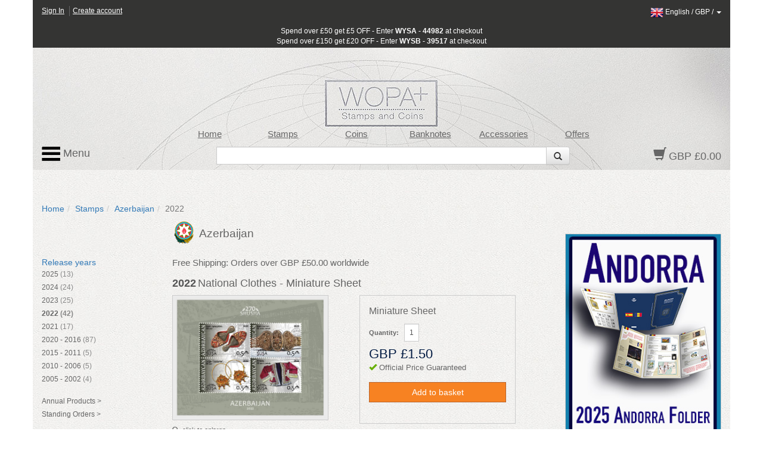

--- FILE ---
content_type: text/html; charset=utf-8
request_url: https://www.wopa-plus.com/en/stamps/product/&pid=79029
body_size: 11120
content:
<!DOCTYPE html>

<html lang="en">
<head>
<title>National Clothes | Azerbaijan Stamps | Worldwide Stamps, Coins Banknotes and Accessories for Collectors | WOPA+</title>
<meta http-equiv="X-UA-Compatible" content="IE=edge,chrome=1">
<meta name="viewport" content="width=device-width, maximum-scale=1.0">
<meta http-equiv="Content-Type" content="text/html;charset=UTF-8" >
<link rel="icon" type="image/png" sizes="32x32" href="/favicon-32x32.png">
<link rel="icon" type="image/png" sizes="96x96" href="/favicon-96x96.png">
<link rel="icon" type="image/png" sizes="16x16" href="/favicon-16x16.png">
<link rel="stylesheet" href="/app/0.8.9.prod/css/bootstrap.css?20260105_0">
<link rel="stylesheet" href="/app/0.8.9.prod/css/font-awesome.css?20260105_0">
<link rel="stylesheet" href="/app/0.8.9.prod/css/bootstrap-theme.css?20260105_0">
<link rel="stylesheet" href="/app/0.8.9.prod/css/yamm.css?20260105_0">
<link rel="stylesheet" href="/app/0.8.9.prod/css/styleWopa.css?20260105_0">
<link rel="stylesheet" href="/app/0.8.9.prod/css/widget.css?20260105_0">
<link rel="stylesheet" href="/app/0.8.9.prod/css/jquery.more.css?20260105_0">
<link rel="stylesheet" href="/app/0.8.9.prod/modules/sellerSidebarCrestWidgetModule/css/sellerSidebarCrestWidget.css?20260105_0">
<link rel="stylesheet" href="/app/0.8.9.prod/modules/stampDetails2WidgetModule/css/stampDetails2Widget.css?20260105_0">
<link rel="stylesheet" href="/app/0.8.9.prod/modules/verticalStampReleaseYear2WidgetModule/css/verticalStampReleaseYear2Widget.css?20260105_0">
<link rel="stylesheet" href="/app/0.8.9.prod/modules/sellerSidebarLinksWidgetModule/css/sellerSidebarLinksWidget.css?20260105_0">
<link rel="stylesheet" href="/app/0.8.9.prod/modules/hsban1WidgetModule/css/hsban1Widget.css?20260105_0">
<link rel="stylesheet" href="/app/0.8.9.prod/modules/vertSingleSellerStampIssuesWidgetModule/css/vertSingleSellerStampIssuesWidget.css?20260105_0">
<style></style>
<script src="/app/0.8.9.prod/scripts/jquery-1.10.2.min.js?20251298_0"></script>
<script src="/app/0.8.9.prod/scripts/jquery-ui.min.js?20251298_0"></script>
<script src="/app/0.8.9.prod/scripts/bootstrap.min.js?20251298_0"></script>
<script src="/app/0.8.9.prod/scripts/bootstrap3-typeahead.min.js?20251298_0"></script>
<script src="/app/0.8.9.prod/scripts/wopaplus.js?20251298_0"></script>
<script src="/app/0.8.9.prod/scripts/yepnope.1.5.4-min.js?20251298_0"></script>
<script src="/app/0.8.9.prod/scripts/bt-mvc.js?20251298_0"></script>
<script src="/app/0.8.9.prod/scripts/dictionary-en.js?20251298_0"></script>
<script src="/app/0.8.9.prod/scripts/testmenu.js?20251298_0"></script>
<script src="/app/0.8.9.prod/scripts/analytics.js?20251298_0"></script>
<script src="/app/0.8.9.prod/scripts/jquery.plugin.min.js?20251298_0"></script>
<script src="/app/0.8.9.prod/scripts/jquery.more.min.js?20251298_0"></script>
<script>
            $(function() {
            	$('#longtext').more({wordBreak: true,length: 520});
            });
        
            $(document).ready(function(){
                var jsConfig={'controller':'stamps','action':'product','domain':'www.wopa-plus.com','version':'?20251298_0'};
                frontController=new FrontController(jsConfig);
            });
        languageCode='en';</script>

		<script async src="https://www.googletagmanager.com/gtag/js?id=G-PSBPCC8EN1"></script>
		<script>
		window.dataLayer = window.dataLayer || [];
		function gtag(){dataLayer.push(arguments);}
		gtag('js', new Date());
		gtag('config', 'G-3BKFESM481');
		</script>
		
</head>

<body id="doc" class="dev-desktop">

<div id="fb-root"></div>
<script>(function(d, s, id) {
  var js, fjs = d.getElementsByTagName(s)[0];
  if (d.getElementById(id)) return;
  js = d.createElement(s); js.id = id;
  js.src = "//connect.facebook.net/en_US/sdk.js#xfbml=1&version=v2.5";
  fjs.parentNode.insertBefore(js, fjs);
}(document, 'script', 'facebook-jssdk'));</script>

<script src="https://apis.google.com/js/platform.js" async defer>
  {lang: 'en-GB', parsetags: 'explicit'}
</script>

<!-- Place this tag where you want the widget to render. -->

<script>
window.twttr=(function(d,s,id){var js,fjs=d.getElementsByTagName(s)[0],t=window.twttr||{};if(d.getElementById(id))return;js=d.createElement(s);js.id=id;js.src="https://platform.twitter.com/widgets.js";fjs.parentNode.insertBefore(js,fjs);t._e=[];t.ready=function(f){t._e.push(f);};return t;}(document,"script","twitter-wjs"));
</script>

<div id="optionpage" class="container" style="display:none;">
    <div id="header-optionmenu"  class="row">
        <div id="optionsmenu-2nd">
            <a href="#" id="back-options-button-top">< back</a>
        </div>
    </div>
    
                <div class="slot1 slot">
                    
            <div id="sellerSidebarCrest-widget" class="widget row">
                <div class="inner col-xs-12">
                    
        <div class="widget-item">
            <div class="inner">
                <div class="widget-vl">
                    <div class="sellerCrest">
                    </div>
                </div>
            </div>
        </div>
        
                </div>
            </div>
                </div>
                
                <div class="slot2 slot">
                    
        <div id="verticalStampReleaseYear2-widget" class="widget row">
            <div class="inner col-xs-12">
                <h2 class="widget-header widget-header-top row "><div class="headerText col-xs-12">Release years</div></h2>
                <div class="widget-items"><ul class="list-group">
        <li class="widget-item" data-releaseyear="2025">
            <div class="inner">
                <div class="widget-vl">
                    <div class="sellerLink itemLink">
                        <a href="https://www.wopa-plus.com/en/stamps/releaseyear/&loc=AZ&ry=2025" class="noLinkDecoration list-group-item " title="2025"><span class="title">2025</span> <span class="countItems">(13)</span></a>
                    </div>
                </div>
            </div>
        </li>
        
        <li class="widget-item" data-releaseyear="2024">
            <div class="inner">
                <div class="widget-vl">
                    <div class="sellerLink itemLink">
                        <a href="https://www.wopa-plus.com/en/stamps/releaseyear/&loc=AZ&ry=2024" class="noLinkDecoration list-group-item " title="2024"><span class="title">2024</span> <span class="countItems">(24)</span></a>
                    </div>
                </div>
            </div>
        </li>
        
        <li class="widget-item" data-releaseyear="2023">
            <div class="inner">
                <div class="widget-vl">
                    <div class="sellerLink itemLink">
                        <a href="https://www.wopa-plus.com/en/stamps/releaseyear/&loc=AZ&ry=2023" class="noLinkDecoration list-group-item " title="2023"><span class="title">2023</span> <span class="countItems">(25)</span></a>
                    </div>
                </div>
            </div>
        </li>
        
        <li class="widget-item" data-releaseyear="2022">
            <div class="inner">
                <div class="widget-vl">
                    <div class="sellerLink itemLink">
                        <a href="https://www.wopa-plus.com/en/stamps/releaseyear/&loc=AZ&ry=2022" class="noLinkDecoration list-group-item highlight" title="2022"><span class="title">2022</span> <span class="countItems">(42)</span></a>
                    </div>
                </div>
            </div>
        </li>
        
        <li class="widget-item" data-releaseyear="2021">
            <div class="inner">
                <div class="widget-vl">
                    <div class="sellerLink itemLink">
                        <a href="https://www.wopa-plus.com/en/stamps/releaseyear/&loc=AZ&ry=2021" class="noLinkDecoration list-group-item " title="2021"><span class="title">2021</span> <span class="countItems">(17)</span></a>
                    </div>
                </div>
            </div>
        </li>
        
        <li class="widget-item" data-releaseyear="2020">
            <div class="inner">
                <div class="widget-vl">
                    <div class="sellerLink itemLink">
                        <a href="https://www.wopa-plus.com/en/stamps/releaseyear/&loc=AZ&ry=2020" class="noLinkDecoration list-group-item " title="2020"><span class="title">2020 - 2016</span> <span class="countItems">(87)</span></a>
                    </div>
                </div>
            </div>
        </li>
        
        <li class="widget-item" data-releaseyear="2015">
            <div class="inner">
                <div class="widget-vl">
                    <div class="sellerLink itemLink">
                        <a href="https://www.wopa-plus.com/en/stamps/releaseyear/&loc=AZ&ry=2015" class="noLinkDecoration list-group-item " title="2015"><span class="title">2015 - 2011</span> <span class="countItems">(5)</span></a>
                    </div>
                </div>
            </div>
        </li>
        
        <li class="widget-item" data-releaseyear="2010">
            <div class="inner">
                <div class="widget-vl">
                    <div class="sellerLink itemLink">
                        <a href="https://www.wopa-plus.com/en/stamps/releaseyear/&loc=AZ&ry=2010" class="noLinkDecoration list-group-item " title="2010"><span class="title">2010 - 2006</span> <span class="countItems">(5)</span></a>
                    </div>
                </div>
            </div>
        </li>
        
        <li class="widget-item" data-releaseyear="2005">
            <div class="inner">
                <div class="widget-vl">
                    <div class="sellerLink itemLink">
                        <a href="https://www.wopa-plus.com/en/stamps/releaseyear/&loc=AZ&ry=2005" class="noLinkDecoration list-group-item " title="2005"><span class="title">2005 - 2002</span> <span class="countItems">(4)</span></a>
                    </div>
                </div>
            </div>
        </li>
        </ul></div>
                <div class="widget-footer row "></div>
            </div>
        </div>
                </div>
                
                <div class="slot3 slot">
                    
        <div id="sellerSidebarLinks-widget" class="widget row">
            <div class="inner col-xs-12">
                
        <div class="widget-item" data-seller="AZ">
            <div class="inner">
                <div class="widget-vl">
                    <div class="sidebarLink">
                        <a href="https://www.wopa-plus.com/en/stamps/annual/&loc=AZ" class="noLinkDecoration" title="Azerbaijan">
                        <span class="title">Annual Products ></span></a>
                    </div>
                </div>
            </div>
        </div>
        
                
        <div class="widget-item" data-seller="AZ">
            <div class="inner">
                <div class="widget-vl">
                    <div class="sidebarLink">
                        <a href="https://www.wopa-plus.com/en/stamps/so/&loc=AZ" class="noLinkDecoration" title="Azerbaijan">
                        <span class="title">Standing Orders ></span></a>
                    </div>
                </div>
            </div>
        </div>
        
                
            </div>
        </div>
                </div>
                </div>

<div id="page" class="container">
    
<div id="header-customerbar-widget" class="row">

        <div id="header-customerbar-account-status" class="col-xs-6 col-md-4">
            
            <ul class="nav-account-status">
                <li class="nav-item-account-status field-signin"><a href="https://www.wopa-plus.com/en/account/signin/">Sign In</a>
</li>
                <li class="nav-item-account-status field-signup"><a href="https://www.wopa-plus.com/en/account/create/">Create account</a>
</li>
            </ul>

        </div>
        

<div id="header-customerbar-account-links" class="col-xs-6 col-md-8">

        <div class="customer-preferences">

            <a href="#" id="update-customer-preferences_link" data-current-currency="GBP" data-current-lang="en">
                <img class="langThumbnail" src="https://wopaplus-images.s3.amazonaws.com/flags/flagEn.png" alt="en">
                <span class="language">English</span> /
                <span class="currency">GBP</span> /
                <b class="caret"></b>
        
            </a>

        </div>
        
</div>

        <div id="updateCustomerPrefs" class="international-options col-xs-12" style="display:none;">           

            <form action="/index.php" id="lcdUpdateForm" method="post"><input name="__RequestVerificationToken" type="hidden" value="">
                <input type="hidden" name="controller" value="stamps">
                <input type="hidden" name="action" value="product">
        
        <fieldset class="fieldset-international-options col-xs-3 col-sm-2 col-md-1">
            <label class="form-label-international-options" for="langId">Language</label>
            <select id="langId" name="newlang">
        <option value="en" selected="selected">English</option><option value="de">Deutsch</option><option value="es">Español</option><option value="fr">Français</option><option value="it">Italiano</option><option value="cn">中文</option><option value="ru">Pусский</option>
            </select>
        </fieldset>
        
        <fieldset class="fieldset-international-options col-xs-9 col-sm-4 col-md-3">
            <label class="form-label-international-options" for="currencyId">Currency</label>
            <select id="currencyId" name="cur" class="bem-form__form-control--international-options">
        <option value="GBP" selected="selected">GBP British Pound</option><option value="USD">USD United States Dollars</option><option value="EUR">EUR Euros</option><option value="CAD">CAD Canadian Dollar</option><option value="DKK">DKK Danish Krone</option><option value="JPY">JPY Japanese Yen</option><option value="CHF">CHF Swiss Franc</option><option value="HKD">HKD Hong Kong Dollar</option><option value="AUD">AUD Australian Dollar</option><option value="ISK">ISK Icelandic Krona</option><option value="NOK">NOK Norwegian Krone</option><option value="NZD">NZD New Zealand Dollar</option><option value="CNY">CNY Chinese Yuan Renminbi</option><option value="RON">RON Romanian New Leu</option><option value="HUF">HUF Hungarian Forint</option><option value="BAM">BAM Convertible Marka</option><option value="CZK">CZK Czech Koruna</option><option value="CRC">CRC Costa Rican Colon</option>
            </select>
        </fieldset>
        <input type="hidden" name="pid" value="79029">
                <button type="submit" class="btn update col-xs-2 col-md-1 pull-right2">Update</button>
            </form>
        
        </div>
    
</div>

<div id="header-promotionbar" class="row">
<span>Spend over &pound;50 get &pound;5 OFF - Enter <strong>WYSA - 44982</strong> at checkout<br>
Spend over &pound;150 get &pound;20 OFF - Enter <strong>WYSB - 39517</strong> at checkout
</span>
</div>
    <header id="header" class="header row lang-en">
    
            <div class="inner">
                <div class="row">
                    <div id="quick-nav" class="hidden-xs col-sm-offset-1 col-sm-9 col-md-offset-1 col-md-9 col-lg-offset-2 col-lg-8">
                    
        <ul class="quick-nav-menu row">
        <li class="col-sm-2 col-md-2 col-lg-2"><a href="https://www.wopa-plus.com/en/index/index/">Home</a>
</li>
        <!-- <li class="col-sm-2 col-md-2 col-lg-2"><a href="https://www.wopa-plus.com/en/stamps/members/">Countries</a>
</li>-->
        <li class="col-sm-2 col-md-2 col-lg-2"><a href="https://www.wopa-plus.com/en/stamps/index/">Stamps</a>
</li>
        <li class="col-sm-2 col-md-2 col-lg-2"><a href="https://www.wopa-plus.com/en/coins/index/">Coins</a>
</li>
        <li class="col-sm-2 col-md-2 col-lg-2"><a href="https://www.wopa-plus.com/en/banknotes/index/">Banknotes</a>
</li>
        <li class="col-sm-2 col-md-2 col-lg-2"><a href="https://www.wopa-plus.com/en/accessories/index/">Accessories</a>
</li>
        <li class="col-sm-2 col-md-2 col-lg-2"><a href="https://www.wopa-plus.com/en/main/promoted/">Offers</a>
</li>
        </ul>
                    </div>
                </div>
                    
                <div class="row">
                    <div id="secondary-nav" class="col-xs-12 col-sm-3 col-md-3 col-lg-2 pull-right">
                    
        <div id="basket-widget" class="widget">
            <div class="inner">
                <a href="https://www.wopa-plus.com/en/basket/view/" class="heading">
                    <span class="glyphicon glyphicon-shopping-cart"></span>
                    <span class="basket-amount">GBP £0.00</span>
                </a>
            </div>
        </div>
        
                    </div>                     

                    <div id="search-container" class="hidden-xs col-sm-offset-3 col-sm-6 col-md-offset-3 col-md-6 col-lg-offset-3 col-lg-7">
                    
        <div id="search-widget">

            <form action="https://www.wopa-plus.com/index.php" method="get" name="searchform" id="searchform" class="prevent navbar-form navbar-left select-search" role="search">
            <input type="hidden" name="controller" value="search">
            <input type="hidden" name="action" value="all">
            <input type="hidden" name="lang" value="en">
            
            <div class = "input-group">
               <input type = "text" class="form-control" name="q" value="">
               
               <span class="input-group-btn">
                  <button id="btn-submit-searchform" class="btn btn-default" type="submit">
                     <span class="glyphicon glyphicon-search"></span>
                  </button>
               </span>
               
            </div>
            </form>

        </div>
        
                    </div>                
                </div>

                <div id="primary-nav">
                
        <div class="mainmenu">
            <nav class="navbar navbar-default">
                <ul class="nav navbar-nav">
                    <li class="dropdown mega-dropdown">
                        <a href="#" class="dropdown-toggle" data-toggle="dropdown"><img src="https://wopaplus-images.s3.amazonaws.com/icons/3bars.png"> Menu</a>
                        <ul class="dropdown-menu mega-dropdown-menu row">
<li class="col-sm-6 col-md-3">
                            
        <ul>
            <li class="dropdown-header"><a href="https://www.wopa-plus.com/en/stamps/index/"><i class="mobile-only fa fa-th"></i>Stamps</a>
</li>
            <li><a href="https://www.wopa-plus.com/en/stamps/members/">Countries</a>
</li>
            <li><a href="https://www.wopa-plus.com/en/stamps/new/">New Stamps</a>
</li>
            <li><a href="https://www.wopa-plus.com/en/stamps/bestsellers/">Bestseller Stamps</a>
</li>
            <li><a href="https://www.wopa-plus.com/en/stamps/thematics/">Stamp Thematics</a>
</li>
            <li><a href="https://www.wopa-plus.com/en/main/standingorders/">Standing orders</a>
</li>
            <li class="divider hidden-sm"></li>
        </ul>
        
                            
        <ul>
            <li class="dropdown-header"><a href="https://www.wopa-plus.com/en/accessories/index/"><i class="mobile-only fa fa-book"></i>Accessories</a>
</li>
            <li><a href="https://www.wopa-plus.com/en/accessories/members/">Sellers</a>
</li>
            <li class="divider hidden-lg hidden-md hidden-sm"></li>
        </ul>
        
                            </li>
                            
                            <li class="col-sm-6 col-md-3">
                            
        <ul>
            <li class="dropdown-header"><a href="https://www.wopa-plus.com/en/coins/index/"><i class="mobile-only fa fa-circle-thin"></i>Coins</a>
</li>
            <li><a href="https://www.wopa-plus.com/en/coins/members/">Countries</a>
</li>
            <li><a href="https://www.wopa-plus.com/en/coins/new/">New Coins</a>
</li>
            <li><a href="https://www.wopa-plus.com/en/coins/thematics/">Coin Thematics</a>
</li>
            <li class="divider hidden-sm"></li>
        
        </ul>
        
                            
        <ul>
            <li class="dropdown-header"><a href="https://www.wopa-plus.com/en/banknotes/index/"><i class="mobile-only fa fa-money"></i>Banknotes</a>
</li>
            <li><a href="https://www.wopa-plus.com/en/banknotes/members/">Countries</a>
</li>
            <li><a href="https://www.wopa-plus.com/en/banknotes/new/">New Banknotes</a>
</li>
            <li class="divider hidden-lg hidden-md hidden-sm"></li>
        
        </ul>
        
                            </li>
                            
                            <li class="col-sm-12 col-md-3">
                            
        <ul>
        <li class="dropdown-header"><a href="https://www.wopa-plus.com/en/account/home/"><i class="mobile-only fa fa-user"></i>Account</a>
</li>
        
                <li><a href="https://www.wopa-plus.com/en/account/signin/">Sign In</a>
</li>
                <li><a href="https://www.wopa-plus.com/en/account/create/">Create account</a>
</li>
                
            <li class="divider hidden-md hidden-sm"></li>
        </ul>
        
                            
        <ul>
            <li><a href="https://www.wopa-plus.com/en/index/index/">Home</a>
</li>
            <li><a href="https://www.wopa-plus.com/en/main/promoted/">Special Offers</a>
</li>
            <li><a href="https://www.wopa-plus.com/en/main/shipping/">Shipping</a>
</li>
            <li><a href="https://www.wopa-plus.com/en/main/contact/">Contact us</a>
</li>
        </ul>
        
                            </li>

                            <li class="hidden-xs col-sm-5 col-md-3">
                            
        <ul>
        <li class="hidden-lg hidden-md divider"></li>

        <li class="dropdown-header heading">Newsletter</li>
        <form id="enewssignupform" class="prevent" action="https://www.wopa-plus.com/index.php" method="get" name="enewssignupform">
            <input type="hidden" name="controller" value="account">
            <input type="hidden" name="action" value="checkEnewsSubscription">
            <input type="hidden" name="lang" value="en">
            
            <div class="form-group">
            <label class="sr-only" for="email">Email address</label>
            <input type="input" class="form-control" id="emailInput" name="emailInput" placeholder="Enter Email" _required="" data-toggle="tooltip" data-placement="left" title="">
            </div>
            <button id="btn-submit-enewssignupform" type="submit" class="btn btn-flat btn-block btn-highlight uppercase">Subscribe</button>
        </form>

        </ul>
        
                            </li>
                            
                        </ul>
                    </li>
                </ul>
    
            </nav>
        </div>

        
                </div>
                    
                
            </div>
            </header>

    <div id="main" class="main row">

        <div class="col-xs-12">
        
        <ol id="breadcrumb" class="breadcrumb">
        <li><a href="https://www.wopa-plus.com/en/index/index/">Home</a>
</li><li><a href="https://www.wopa-plus.com/en/stamps/index/">Stamps</a>
</li><li><a href="https://www.wopa-plus.com/en/stamps/member/&loc=AZ">Azerbaijan</a>
</li><li class="active">2022</li>
        </ol>
                </div>

        <div id="optionsmenu-main" class="col-xs-12 hidden-sm hidden-md hidden-lg">
            <a href="#" id="options-button-top">options >></a>
        </div>

        <div class="col-xs-12">
            
            <div class="row">
                
                <div id="primary" class="col-xs-12 col-md-9">
                    <div class="row">
                        <div id="primary-sidebar" class="sidebar hidden-xs hidden-sm col-md-3">
                            
                <div class="slot1 slot">
                    
            <div id="sellerSidebarCrest-widget" class="widget row">
                <div class="inner col-xs-12">
                    
        <div class="widget-item">
            <div class="inner">
                <div class="widget-vl">
                    <div class="sellerCrest">
                    </div>
                </div>
            </div>
        </div>
        
                </div>
            </div>
                </div>
                
                <div class="slot2 slot">
                    
        <div id="verticalStampReleaseYear2-widget" class="widget row">
            <div class="inner col-xs-12">
                <h2 class="widget-header widget-header-top row "><div class="headerText col-xs-12">Release years</div></h2>
                <div class="widget-items"><ul class="list-group">
        <li class="widget-item" data-releaseyear="2025">
            <div class="inner">
                <div class="widget-vl">
                    <div class="sellerLink itemLink">
                        <a href="https://www.wopa-plus.com/en/stamps/releaseyear/&loc=AZ&ry=2025" class="noLinkDecoration list-group-item " title="2025"><span class="title">2025</span> <span class="countItems">(13)</span></a>
                    </div>
                </div>
            </div>
        </li>
        
        <li class="widget-item" data-releaseyear="2024">
            <div class="inner">
                <div class="widget-vl">
                    <div class="sellerLink itemLink">
                        <a href="https://www.wopa-plus.com/en/stamps/releaseyear/&loc=AZ&ry=2024" class="noLinkDecoration list-group-item " title="2024"><span class="title">2024</span> <span class="countItems">(24)</span></a>
                    </div>
                </div>
            </div>
        </li>
        
        <li class="widget-item" data-releaseyear="2023">
            <div class="inner">
                <div class="widget-vl">
                    <div class="sellerLink itemLink">
                        <a href="https://www.wopa-plus.com/en/stamps/releaseyear/&loc=AZ&ry=2023" class="noLinkDecoration list-group-item " title="2023"><span class="title">2023</span> <span class="countItems">(25)</span></a>
                    </div>
                </div>
            </div>
        </li>
        
        <li class="widget-item" data-releaseyear="2022">
            <div class="inner">
                <div class="widget-vl">
                    <div class="sellerLink itemLink">
                        <a href="https://www.wopa-plus.com/en/stamps/releaseyear/&loc=AZ&ry=2022" class="noLinkDecoration list-group-item highlight" title="2022"><span class="title">2022</span> <span class="countItems">(42)</span></a>
                    </div>
                </div>
            </div>
        </li>
        
        <li class="widget-item" data-releaseyear="2021">
            <div class="inner">
                <div class="widget-vl">
                    <div class="sellerLink itemLink">
                        <a href="https://www.wopa-plus.com/en/stamps/releaseyear/&loc=AZ&ry=2021" class="noLinkDecoration list-group-item " title="2021"><span class="title">2021</span> <span class="countItems">(17)</span></a>
                    </div>
                </div>
            </div>
        </li>
        
        <li class="widget-item" data-releaseyear="2020">
            <div class="inner">
                <div class="widget-vl">
                    <div class="sellerLink itemLink">
                        <a href="https://www.wopa-plus.com/en/stamps/releaseyear/&loc=AZ&ry=2020" class="noLinkDecoration list-group-item " title="2020"><span class="title">2020 - 2016</span> <span class="countItems">(87)</span></a>
                    </div>
                </div>
            </div>
        </li>
        
        <li class="widget-item" data-releaseyear="2015">
            <div class="inner">
                <div class="widget-vl">
                    <div class="sellerLink itemLink">
                        <a href="https://www.wopa-plus.com/en/stamps/releaseyear/&loc=AZ&ry=2015" class="noLinkDecoration list-group-item " title="2015"><span class="title">2015 - 2011</span> <span class="countItems">(5)</span></a>
                    </div>
                </div>
            </div>
        </li>
        
        <li class="widget-item" data-releaseyear="2010">
            <div class="inner">
                <div class="widget-vl">
                    <div class="sellerLink itemLink">
                        <a href="https://www.wopa-plus.com/en/stamps/releaseyear/&loc=AZ&ry=2010" class="noLinkDecoration list-group-item " title="2010"><span class="title">2010 - 2006</span> <span class="countItems">(5)</span></a>
                    </div>
                </div>
            </div>
        </li>
        
        <li class="widget-item" data-releaseyear="2005">
            <div class="inner">
                <div class="widget-vl">
                    <div class="sellerLink itemLink">
                        <a href="https://www.wopa-plus.com/en/stamps/releaseyear/&loc=AZ&ry=2005" class="noLinkDecoration list-group-item " title="2005"><span class="title">2005 - 2002</span> <span class="countItems">(4)</span></a>
                    </div>
                </div>
            </div>
        </li>
        </ul></div>
                <div class="widget-footer row "></div>
            </div>
        </div>
                </div>
                
                <div class="slot3 slot">
                    
        <div id="sellerSidebarLinks-widget" class="widget row">
            <div class="inner col-xs-12">
                
        <div class="widget-item" data-seller="AZ">
            <div class="inner">
                <div class="widget-vl">
                    <div class="sidebarLink">
                        <a href="https://www.wopa-plus.com/en/stamps/annual/&loc=AZ" class="noLinkDecoration" title="Azerbaijan">
                        <span class="title">Annual Products ></span></a>
                    </div>
                </div>
            </div>
        </div>
        
                
        <div class="widget-item" data-seller="AZ">
            <div class="inner">
                <div class="widget-vl">
                    <div class="sidebarLink">
                        <a href="https://www.wopa-plus.com/en/stamps/so/&loc=AZ" class="noLinkDecoration" title="Azerbaijan">
                        <span class="title">Standing Orders ></span></a>
                    </div>
                </div>
            </div>
        </div>
        
                
            </div>
        </div>
                </div>
                                        </div>

                        <div id="maincontent" class="co-xs-12 col-md-9"> 
                            <div class="inner">
                                
                <div class="slot1 slot">
                    
        <div id="sellerSidebarCrest-widget" class="widget row">
            <div class="inner col-xs-12">
                
        <div class="widget-item" data-seller="AZ">
            <div class="inner">
                <div class="widget-vl">
                    <div class="sellerCrest">
                        <a href="https://www.wopa-plus.com/en/stamps/member/&loc=AZ" class="noLinkDecoration" title="Azerbaijan">
                        <img src="https://wopaplus-images.s3.amazonaws.com/crests/x40/AZ.png" class="crestThumbnail" alt="Azerbaijan">
                        <span class="title">Azerbaijan</span></a>
                    </div>
                </div>
            </div>
        </div>
        
            </div>
        </div>
                </div>
                
                <div class="slot2 slot">
                    
        <div class="contentpage-slot">
            <div class="inner">
        <div class="shipping_info">Free Shipping: Orders over GBP £50.00 worldwide</div>
            </div>
        </div>
        
                </div>
                
                <div class="slot3 slot">
                    
        <div id="stampDetails2-widget" class="widget row">
            
            
        <div id="productDetailsFull" class="widget-item">
            <div class="inner">

                <div class="main">
                    <h1 class="header">
                        <span class="headerTxtYear">2022</span><span class="headerTxt">National Clothes - Miniature Sheet</span>
                    </h1>
                    
                    <section class="section">
                        <div class="row">
                        
            <div class="imageContainer allowZoom col-xs-12 col-sm-5 col-md-5 col-lg-5">
                <a href="#" id="linkPopup" data-imgpid="79029">
                    <img src="https://wopaplus-images.s3.amazonaws.com/products/560x/AZ79029.jpg" alt="2022 National Clothes - Miniature Sheet" class="img-responsive" data-imgpid="79029" onerror="thumbnail_280x280_Error(this);">
                    <div class="zoom">
                        <span class="glyphicon glyphicon-search"></span>
                        <span>click to enlarge</span>
                    </div>
                </a>
            </div>
            
        <div class="modal fade" id="imagemodal" tabindex="-1" role="dialog" aria-labelledby="myModalLabel" aria-hidden="true">
          <div class="modal-dialog">
            <div class="modal-content">
              <div class="modal-header">
                <button type="button" class="close" data-dismiss="modal"><span aria-hidden="true">&times;</span><span class="sr-only">Close</span></button>
                <h4 class="modal-title" id="myModalLabel">2022 National Clothes - Miniature Sheet for only GBP £1.50</h4>
              </div>
              <div class="modal-body">
                <img src="https://wopaplus-images.s3.amazonaws.com/products/560x/AZ79029.jpg" id="imagepreview" class="img-responsive" >
              </div>
              <div class="modal-footer">
                <button type="submit" id="btnBasketAddModal" name="btnBasketAdd" class="btn btn-flat btn-highlight">Add to basket</button><button type="button" class="btn btn-flat btn-transparent" data-dismiss="modal">Close</button>
              </div>
            </div>
          </div>
        </div>
        
                        
        <form id="ctastamps" action="https://www.wopa-plus.com/index.php" method="post" name="ctastamps">
        <input type="hidden" name="controller" value="stamps">
        <input type="hidden" name="action" value="product">
        <input type="hidden" name="lang" value="en">
        <input type="hidden" name="pid" value="79029">

        <div class="calltoaction col-xs-12 col-sm-4 col-sm-push-1 col-md-5 col-md-push-1 col-lg-5 col-lg-push-1">
            <div class="inner">
                <header class="header">
                    <span class="prodTypeTxt">Miniature Sheet</span>
                    
                <div class="qtyContainer">
                    <label class="qtyTxt">Quantity:</label>
                    <input type="text" class="form-control input-sm qtyValue" name="qty" value="1" maxlength="3">
                </div>
            
                </header>
                <div style="clear:both;"></div>
                <section class="section">
                    <div class="prodPrice" data-price="1.50" data-currency="GBP">
                        <span class="priceValue">GBP £1.50</span>
                    </div>

                    <div class="additionalCosts">
                        <span class="shippingTxt"></span>
                    </div>

                    <div class="promotion">
                        <!-- promotion content -->
                    </div>
                    
                    <div class="officialPrice" style="font-size:90%; padding-bottom:5px;">
                        <span class="glyphicon glyphicon glyphicon-ok" style="color:#67af03"></span>
                        <span>Official Price Guaranteed</span>
                    </div>

                    <div class="inBasket disabled">
                        <span>(item in basket)</span>
                    </div>
                    
                    <div class="actions">
                        
            <button type="submit" id="btnBasketAdd" name="btnBasketAdd" class="btn btn-flat btn-highlight btn-buy">
            <span class="glyphicon glyphicon-ok disabled"></span>
            <span>Add to basket</span>
            </button>
            
                    </div>
                </section>

                <footer class="footer socialMedia">
                
                </footer>
            </div>
        </div>
        </form>
        
                        </div>
                        <div class="row">
                        
        <div id="productsInGroupThumbnails" class="col-xs-12 col-sm-12 col-md-11 col-lg-11">
            <div class="inner">
                <header class="header">
                    <span class="subheaderTxt">Other products in issue</span>
                </header>

                <div class="widget-items row grid-view">
        
        <div class="widget-item horiz-product-widget-item product-widget-item col-xs-4 col-sm-2 col-md-3 col-lg-3 slot-1" data-pid="79029" data-seller="AZ">
            <div class="inner">
                <div class="widget-hl">
                
        <div class="widget-imageWrapper ">
            <a href="https://www.wopa-plus.com/en/stamps/product/&pid=79029" class="title noLinkDecoration" ontouchstart="return true;" title="National Clothes">
                <div class="imageContainer">
                    <img src="https://wopaplus-images.s3.amazonaws.com/products/140x140/AZ79029.jpg" alt="National Clothes" data-imgpid="79029" class="img-responsive obj_highlight" onerror="thumbnail_140x140_Error(this);">
                </div>
            </a>
            <div class="ribbon-bottom disabled"><span class="glyphicon glyphicon-ok"></span></div>
        </div>
        
                
                    <div class="prodDetails">
                    
        <table class="table">
            <tr>
                <td class="prodVarType">Miniature Sheet</td>
            </tr>
            <tr>
                <td class="prodPrice" data-price="1.50" data-currency="GBP">
                    <span class="priceValue">GBP £1.50</span>
                </td>
            </tr>            
        </table>
        
                    </div>

                </div>
            </div>
        </div>
        
        <div class="widget-item horiz-product-widget-item product-widget-item col-xs-4 col-sm-2 col-md-3 col-lg-3 slot-2" data-pid="79733" data-seller="AZ">
            <div class="inner">
                <div class="widget-hl">
                
        <div class="widget-imageWrapper ">
            <a href="https://www.wopa-plus.com/en/stamps/product/&pid=79733" class="title noLinkDecoration" ontouchstart="return true;" title="National Clothes">
                <div class="imageContainer">
                    <img src="https://wopaplus-images.s3.amazonaws.com/products/140x140/AZ79733.jpg" alt="National Clothes" data-imgpid="79733" class="img-responsive " onerror="thumbnail_140x140_Error(this);">
                </div>
            </a>
            <div class="ribbon-bottom disabled"><span class="glyphicon glyphicon-ok"></span></div>
        </div>
        
                
                    <div class="prodDetails">
                    
        <table class="table">
            <tr>
                <td class="prodVarType">First Day Cover</td>
            </tr>
            <tr>
                <td class="prodPrice" data-price="1.80" data-currency="GBP">
                    <span class="priceValue">GBP £1.80</span>
                </td>
            </tr>            
        </table>
        
                    </div>

                </div>
            </div>
        </div>
        
                </div>
            </div>
        </div>
        
                        </div>
                        <div class="row">
                        
        <div class="productFeatures col-xs-12 col-sm-12 col-md-12 col-lg-12">
            <div class="inner">
                <div class="row">
                    
            <div class="productSpecs col-xs-12">
                <div class="inner">
                    <header class="header">
                        <span class="subheaderTxt">Technical details</span>
                    </header>

                    <ul class="list">
                    <li><label>Issue Date: </label><span>20.12.2022</span></li><li><label>Designer: </label><span>Orkhan Garayev</span></li><li><label>Printer: </label><span>Bobruisk Integrated Printing House, Bobruisk, Belarus</span></li><li><label>Process: </label><span>Offset lithography. Gummed paper,105qr/m2</span></li><li><label>Size: </label><span>Size of  souvenir  sheet: 150x120mm. Size of stamp: 52х37mm</span></li><li><label>Values: </label><span>0.50 x4</span></li>
                    </ul>
                </div>
            </div>
                            
                    
            <div class="thematics col-xs-12 col-sm-12 col-md-12">
                <div class="inner">
                    <header class="header">
                        <span class="subheaderTxt">Thematics</span>
                    </header>

                    <ul class="list">
                    <li><a href="https://www.wopa-plus.com/en/stamps/thematic/&tid=47">Culture / Tradition</a>
</li><li><a href="https://www.wopa-plus.com/en/stamps/thematic/&tid=37">History</a>
</li>
                    </ul>
                </div>
            </div>
                            
                </div>
            </div>
        </div>
        
                        </div>
                        <div class="row">
                                
        <div id="productDescriptionFull" class="col-xs-12">
            <div class="inner">
                <div class="main">
                    <div class="accordion-group section">
                        <div class="accordion-heading">
                            <div class="headerText">About National Clothes</div>
                            Costumes and dresses are of great importance in Azerbaijani culture. Azerbaijani style is visible in ornaments of costumes with artistic embroideries in weaving and knitting.
                        </div>
                        
                    </div>               
                </div>
            </div>
        </div>
        
                        </div>
                    </section>
                    
                </div>
            </div>
        </div>
        
        </div>
        
                </div>
                
                <div class="slot4 slot">
                    
        <div class="widget gui-widget horizSingleSellerStampIssues-widget">
            <div class="inner">
                <h2 class="widget-header widget-header-top singleSeller row"><div class="headerText sellerCrestThumbnail AZ col-xs-12 col-sm-8">Azerbaijan - Recommended stamp issues</div></h2>
                <div class="widget-items row disable-overflow-scrolling row-view">
        <div class="widget-item horiz-product-widget-item product-widget-item col-xs-4 col-sm-3 col-md-2 col-lg-2  slot-1" data-pid="96461" data-seller="AZ">
            <div class="inner">
                <div class="widget-hl">
                
        <div class="widget-imageWrapper ">
            <a href="https://www.wopa-plus.com/en/stamps/product/&pid=96462" class="title noLinkDecoration" ontouchstart="return true;" title="UN Climate Change Conference">
                <div class="imageContainer">
                    <img src="https://wopaplus-images.s3.amazonaws.com/products/140x140/AZ96462.jpg" alt="UN Climate Change Conference" data-imgpid="96462" class="img-responsive " onerror="thumbnail_140x140_Error(this);">
                </div>
            </a>
            <div class="ribbon-bottom disabled"><span class="glyphicon glyphicon-ok"></span></div>
        </div>
        

                    <div class="prodDetails">
                    
        <table class="table">
            <tr>
                <td class="titleText">
                    <a href="https://www.wopa-plus.com/en/stamps/product/&pid=96462" class="title noLinkDecoration" title="UN Climate Change Conference">
                        UN Climate Change Conference
                    </a>
                </td>
            </tr>
        
            <tr>
                <td class="sellerLink">
                    <a href="https://www.wopa-plus.com/en/stamps/member/&loc=AZ" class="seller noLinkDecoration" title="Azerbaijan">
                        <span class="carat">›</span><span class="sellerName">Azerbaijan</span>
                    </a>
                </td>
            </tr>
        </table>
        
                    </div>

                </div>
            </div>
        </div>
        
        <div class="widget-item horiz-product-widget-item product-widget-item col-xs-4 col-sm-3 col-md-2 col-lg-2  slot-2" data-pid="99080" data-seller="AZ">
            <div class="inner">
                <div class="widget-hl">
                
        <div class="widget-imageWrapper ">
            <a href="https://www.wopa-plus.com/en/stamps/product/&pid=99081" class="title noLinkDecoration" ontouchstart="return true;" title="Tofig Bahramov 100 Years">
                <div class="imageContainer">
                    <img src="https://wopaplus-images.s3.amazonaws.com/products/140x140/AZ99081.jpg" alt="Tofig Bahramov 100 Years" data-imgpid="99081" class="img-responsive " onerror="thumbnail_140x140_Error(this);">
                </div>
            </a>
            <div class="ribbon-bottom disabled"><span class="glyphicon glyphicon-ok"></span></div>
        </div>
        

                    <div class="prodDetails">
                    
        <table class="table">
            <tr>
                <td class="titleText">
                    <a href="https://www.wopa-plus.com/en/stamps/product/&pid=99081" class="title noLinkDecoration" title="Tofig Bahramov 100 Years">
                        Tofig Bahramov 100 Years
                    </a>
                </td>
            </tr>
        
            <tr>
                <td class="sellerLink">
                    <a href="https://www.wopa-plus.com/en/stamps/member/&loc=AZ" class="seller noLinkDecoration" title="Azerbaijan">
                        <span class="carat">›</span><span class="sellerName">Azerbaijan</span>
                    </a>
                </td>
            </tr>
        </table>
        
                    </div>

                </div>
            </div>
        </div>
        
        <div class="widget-item horiz-product-widget-item product-widget-item col-xs-4 col-sm-3 col-md-2 col-lg-2  slot-3" data-pid="99084" data-seller="AZ">
            <div class="inner">
                <div class="widget-hl">
                
        <div class="widget-imageWrapper ">
            <a href="https://www.wopa-plus.com/en/stamps/product/&pid=99085" class="title noLinkDecoration" ontouchstart="return true;" title="Year of the Snake">
                <div class="imageContainer">
                    <img src="https://wopaplus-images.s3.amazonaws.com/products/140x140/AZ99085.jpg" alt="Year of the Snake" data-imgpid="99085" class="img-responsive " onerror="thumbnail_140x140_Error(this);">
                </div>
            </a>
            <div class="ribbon-bottom disabled"><span class="glyphicon glyphicon-ok"></span></div>
        </div>
        

                    <div class="prodDetails">
                    
        <table class="table">
            <tr>
                <td class="titleText">
                    <a href="https://www.wopa-plus.com/en/stamps/product/&pid=99085" class="title noLinkDecoration" title="Year of the Snake">
                        Year of the Snake
                    </a>
                </td>
            </tr>
        
            <tr>
                <td class="sellerLink">
                    <a href="https://www.wopa-plus.com/en/stamps/member/&loc=AZ" class="seller noLinkDecoration" title="Azerbaijan">
                        <span class="carat">›</span><span class="sellerName">Azerbaijan</span>
                    </a>
                </td>
            </tr>
        </table>
        
                    </div>

                </div>
            </div>
        </div>
        
        <div class="widget-item horiz-product-widget-item product-widget-item col-xs-4 col-sm-3 col-md-2 col-lg-2  slot-4" data-pid="99087" data-seller="AZ">
            <div class="inner">
                <div class="widget-hl">
                
        <div class="widget-imageWrapper ">
            <a href="https://www.wopa-plus.com/en/stamps/product/&pid=99093" class="title noLinkDecoration" ontouchstart="return true;" title="History of Western Azerbaijan - The Last Iravan Khan">
                <div class="imageContainer">
                    <img src="https://wopaplus-images.s3.amazonaws.com/products/140x140/AZ99093.jpg" alt="History of Western Azerbaijan - The Last Iravan Khan" data-imgpid="99093" class="img-responsive " onerror="thumbnail_140x140_Error(this);">
                </div>
            </a>
            <div class="ribbon-bottom disabled"><span class="glyphicon glyphicon-ok"></span></div>
        </div>
        

                    <div class="prodDetails">
                    
        <table class="table">
            <tr>
                <td class="titleText">
                    <a href="https://www.wopa-plus.com/en/stamps/product/&pid=99093" class="title noLinkDecoration" title="History of Western Azerbaijan - The Last Iravan Khan">
                        History of Western Azerbaijan - The Last Iravan Khan
                    </a>
                </td>
            </tr>
        
            <tr>
                <td class="sellerLink">
                    <a href="https://www.wopa-plus.com/en/stamps/member/&loc=AZ" class="seller noLinkDecoration" title="Azerbaijan">
                        <span class="carat">›</span><span class="sellerName">Azerbaijan</span>
                    </a>
                </td>
            </tr>
        </table>
        
                    </div>

                </div>
            </div>
        </div>
        
        <div class="widget-item horiz-product-widget-item product-widget-item col-xs-4 col-sm-3 col-md-2 col-lg-2  slot-5" data-pid="99088" data-seller="AZ">
            <div class="inner">
                <div class="widget-hl">
                
        <div class="widget-imageWrapper ">
            <a href="https://www.wopa-plus.com/en/stamps/product/&pid=99095" class="title noLinkDecoration" ontouchstart="return true;" title="History of Western Azerbaijan - Sardar Palace">
                <div class="imageContainer">
                    <img src="https://wopaplus-images.s3.amazonaws.com/products/140x140/AZ99095.jpg" alt="History of Western Azerbaijan - Sardar Palace" data-imgpid="99095" class="img-responsive " onerror="thumbnail_140x140_Error(this);">
                </div>
            </a>
            <div class="ribbon-bottom disabled"><span class="glyphicon glyphicon-ok"></span></div>
        </div>
        

                    <div class="prodDetails">
                    
        <table class="table">
            <tr>
                <td class="titleText">
                    <a href="https://www.wopa-plus.com/en/stamps/product/&pid=99095" class="title noLinkDecoration" title="History of Western Azerbaijan - Sardar Palace">
                        History of Western Azerbaijan - Sardar Palace
                    </a>
                </td>
            </tr>
        
            <tr>
                <td class="sellerLink">
                    <a href="https://www.wopa-plus.com/en/stamps/member/&loc=AZ" class="seller noLinkDecoration" title="Azerbaijan">
                        <span class="carat">›</span><span class="sellerName">Azerbaijan</span>
                    </a>
                </td>
            </tr>
        </table>
        
                    </div>

                </div>
            </div>
        </div>
        
        <div class="widget-item horiz-product-widget-item product-widget-item col-xs-4 col-sm-3 col-md-2 col-lg-2  slot-6" data-pid="99089" data-seller="AZ">
            <div class="inner">
                <div class="widget-hl">
                
        <div class="widget-imageWrapper ">
            <a href="https://www.wopa-plus.com/en/stamps/product/&pid=99097" class="title noLinkDecoration" ontouchstart="return true;" title="History of Western Azerbaijan - Sardar Mosque">
                <div class="imageContainer">
                    <img src="https://wopaplus-images.s3.amazonaws.com/products/140x140/AZ99097.jpg" alt="History of Western Azerbaijan - Sardar Mosque" data-imgpid="99097" class="img-responsive " onerror="thumbnail_140x140_Error(this);">
                </div>
            </a>
            <div class="ribbon-bottom disabled"><span class="glyphicon glyphicon-ok"></span></div>
        </div>
        

                    <div class="prodDetails">
                    
        <table class="table">
            <tr>
                <td class="titleText">
                    <a href="https://www.wopa-plus.com/en/stamps/product/&pid=99097" class="title noLinkDecoration" title="History of Western Azerbaijan - Sardar Mosque">
                        History of Western Azerbaijan - Sardar Mosque
                    </a>
                </td>
            </tr>
        
            <tr>
                <td class="sellerLink">
                    <a href="https://www.wopa-plus.com/en/stamps/member/&loc=AZ" class="seller noLinkDecoration" title="Azerbaijan">
                        <span class="carat">›</span><span class="sellerName">Azerbaijan</span>
                    </a>
                </td>
            </tr>
        </table>
        
                    </div>

                </div>
            </div>
        </div>
        
        <div class="widget-item horiz-product-widget-item product-widget-item col-xs-4 col-sm-3 col-md-2 col-lg-2  slot-7" data-pid="99090" data-seller="AZ">
            <div class="inner">
                <div class="widget-hl">
                
        <div class="widget-imageWrapper ">
            <a href="https://www.wopa-plus.com/en/stamps/product/&pid=99099" class="title noLinkDecoration" ontouchstart="return true;" title="History of Western Azerbaijan - Blue Mosque">
                <div class="imageContainer">
                    <img src="https://wopaplus-images.s3.amazonaws.com/products/140x140/AZ99099.jpg" alt="History of Western Azerbaijan - Blue Mosque" data-imgpid="99099" class="img-responsive " onerror="thumbnail_140x140_Error(this);">
                </div>
            </a>
            <div class="ribbon-bottom disabled"><span class="glyphicon glyphicon-ok"></span></div>
        </div>
        

                    <div class="prodDetails">
                    
        <table class="table">
            <tr>
                <td class="titleText">
                    <a href="https://www.wopa-plus.com/en/stamps/product/&pid=99099" class="title noLinkDecoration" title="History of Western Azerbaijan - Blue Mosque">
                        History of Western Azerbaijan - Blue Mosque
                    </a>
                </td>
            </tr>
        
            <tr>
                <td class="sellerLink">
                    <a href="https://www.wopa-plus.com/en/stamps/member/&loc=AZ" class="seller noLinkDecoration" title="Azerbaijan">
                        <span class="carat">›</span><span class="sellerName">Azerbaijan</span>
                    </a>
                </td>
            </tr>
        </table>
        
                    </div>

                </div>
            </div>
        </div>
        
        <div class="widget-item horiz-product-widget-item product-widget-item col-xs-4 col-sm-3 col-md-2 col-lg-2  slot-8" data-pid="99091" data-seller="AZ">
            <div class="inner">
                <div class="widget-hl">
                
        <div class="widget-imageWrapper ">
            <a href="https://www.wopa-plus.com/en/stamps/product/&pid=99101" class="title noLinkDecoration" ontouchstart="return true;" title="History of Western Azerbaijan - Coin Minted in Iravan Khanate">
                <div class="imageContainer">
                    <img src="https://wopaplus-images.s3.amazonaws.com/products/140x140/AZ99101.jpg" alt="History of Western Azerbaijan - Coin Minted in Iravan Khanate" data-imgpid="99101" class="img-responsive " onerror="thumbnail_140x140_Error(this);">
                </div>
            </a>
            <div class="ribbon-bottom disabled"><span class="glyphicon glyphicon-ok"></span></div>
        </div>
        

                    <div class="prodDetails">
                    
        <table class="table">
            <tr>
                <td class="titleText">
                    <a href="https://www.wopa-plus.com/en/stamps/product/&pid=99101" class="title noLinkDecoration" title="History of Western Azerbaijan - Coin Minted in Iravan Khanate">
                        History of Western Azerbaijan - Coin Minted in Iravan Khanate
                    </a>
                </td>
            </tr>
        
            <tr>
                <td class="sellerLink">
                    <a href="https://www.wopa-plus.com/en/stamps/member/&loc=AZ" class="seller noLinkDecoration" title="Azerbaijan">
                        <span class="carat">›</span><span class="sellerName">Azerbaijan</span>
                    </a>
                </td>
            </tr>
        </table>
        
                    </div>

                </div>
            </div>
        </div>
        
        <div class="widget-item horiz-product-widget-item product-widget-item col-xs-4 col-sm-3 col-md-2 col-lg-2  slot-9" data-pid="99092" data-seller="AZ">
            <div class="inner">
                <div class="widget-hl">
                
        <div class="widget-imageWrapper ">
            <a href="https://www.wopa-plus.com/en/stamps/product/&pid=99103" class="title noLinkDecoration" ontouchstart="return true;" title="History of Western Azerbaijan - Iravan Khanate in the Works of Foreign Artists">
                <div class="imageContainer">
                    <img src="https://wopaplus-images.s3.amazonaws.com/products/140x140/AZ99103.jpg" alt="History of Western Azerbaijan - Iravan Khanate in the Works of Foreign Artists" data-imgpid="99103" class="img-responsive " onerror="thumbnail_140x140_Error(this);">
                </div>
            </a>
            <div class="ribbon-bottom disabled"><span class="glyphicon glyphicon-ok"></span></div>
        </div>
        

                    <div class="prodDetails">
                    
        <table class="table">
            <tr>
                <td class="titleText">
                    <a href="https://www.wopa-plus.com/en/stamps/product/&pid=99103" class="title noLinkDecoration" title="History of Western Azerbaijan - Iravan Khanate in the Works of Foreign Artists">
                        History of Western Azerbaijan - Iravan Khanate in the Works of Foreign Artists
                    </a>
                </td>
            </tr>
        
            <tr>
                <td class="sellerLink">
                    <a href="https://www.wopa-plus.com/en/stamps/member/&loc=AZ" class="seller noLinkDecoration" title="Azerbaijan">
                        <span class="carat">›</span><span class="sellerName">Azerbaijan</span>
                    </a>
                </td>
            </tr>
        </table>
        
                    </div>

                </div>
            </div>
        </div>
        
        <div class="widget-item horiz-product-widget-item product-widget-item col-xs-4 col-sm-3 col-md-2 col-lg-2  slot-10" data-pid="99105" data-seller="AZ">
            <div class="inner">
                <div class="widget-hl">
                
        <div class="widget-imageWrapper ">
            <a href="https://www.wopa-plus.com/en/stamps/product/&pid=99106" class="title noLinkDecoration" ontouchstart="return true;" title="History of Western Azerbaijan - Representatives of the Goycha Ashiq School">
                <div class="imageContainer">
                    <img src="https://wopaplus-images.s3.amazonaws.com/products/140x140/AZ99106.jpg" alt="History of Western Azerbaijan - Representatives of the Goycha Ashiq School" data-imgpid="99106" class="img-responsive " onerror="thumbnail_140x140_Error(this);">
                </div>
            </a>
            <div class="ribbon-bottom disabled"><span class="glyphicon glyphicon-ok"></span></div>
        </div>
        

                    <div class="prodDetails">
                    
        <table class="table">
            <tr>
                <td class="titleText">
                    <a href="https://www.wopa-plus.com/en/stamps/product/&pid=99106" class="title noLinkDecoration" title="History of Western Azerbaijan - Representatives of the Goycha Ashiq School">
                        History of Western Azerbaijan - Representatives of the Goycha Ashiq School
                    </a>
                </td>
            </tr>
        
            <tr>
                <td class="sellerLink">
                    <a href="https://www.wopa-plus.com/en/stamps/member/&loc=AZ" class="seller noLinkDecoration" title="Azerbaijan">
                        <span class="carat">›</span><span class="sellerName">Azerbaijan</span>
                    </a>
                </td>
            </tr>
        </table>
        
                    </div>

                </div>
            </div>
        </div>
        
        <div class="widget-item horiz-product-widget-item product-widget-item col-xs-4 col-sm-3 col-md-2 col-lg-2  slot-11" data-pid="102157" data-seller="AZ">
            <div class="inner">
                <div class="widget-hl">
                
        <div class="widget-imageWrapper ">
            <a href="https://www.wopa-plus.com/en/stamps/product/&pid=102161" class="title noLinkDecoration" ontouchstart="return true;" title="Aghdam">
                <div class="imageContainer">
                    <img src="https://wopaplus-images.s3.amazonaws.com/products/140x140/AZ102161.jpg" alt="Aghdam" data-imgpid="102161" class="img-responsive " onerror="thumbnail_140x140_Error(this);">
                </div>
            </a>
            <div class="ribbon-bottom disabled"><span class="glyphicon glyphicon-ok"></span></div>
        </div>
        

                    <div class="prodDetails">
                    
        <table class="table">
            <tr>
                <td class="titleText">
                    <a href="https://www.wopa-plus.com/en/stamps/product/&pid=102161" class="title noLinkDecoration" title="Aghdam">
                        Aghdam
                    </a>
                </td>
            </tr>
        
            <tr>
                <td class="sellerLink">
                    <a href="https://www.wopa-plus.com/en/stamps/member/&loc=AZ" class="seller noLinkDecoration" title="Azerbaijan">
                        <span class="carat">›</span><span class="sellerName">Azerbaijan</span>
                    </a>
                </td>
            </tr>
        </table>
        
                    </div>

                </div>
            </div>
        </div>
        
        <div class="widget-item horiz-product-widget-item product-widget-item col-xs-4 col-sm-3 col-md-2 col-lg-2  slot-12" data-pid="102158" data-seller="AZ">
            <div class="inner">
                <div class="widget-hl">
                
        <div class="widget-imageWrapper ">
            <a href="https://www.wopa-plus.com/en/stamps/product/&pid=102163" class="title noLinkDecoration" ontouchstart="return true;" title="Europa - National Archaeological Discoveries, Gobustan">
                <div class="imageContainer">
                    <img src="https://wopaplus-images.s3.amazonaws.com/products/140x140/AZ102163.jpg" alt="Europa - National Archaeological Discoveries, Gobustan" data-imgpid="102163" class="img-responsive " onerror="thumbnail_140x140_Error(this);">
                </div>
            </a>
            <div class="ribbon-bottom disabled"><span class="glyphicon glyphicon-ok"></span></div>
        </div>
        

                    <div class="prodDetails">
                    
        <table class="table">
            <tr>
                <td class="titleText">
                    <a href="https://www.wopa-plus.com/en/stamps/product/&pid=102163" class="title noLinkDecoration" title="Europa - National Archaeological Discoveries, Gobustan">
                        Europa - National Archaeological Discoveries, Gobustan
                    </a>
                </td>
            </tr>
        
            <tr>
                <td class="sellerLink">
                    <a href="https://www.wopa-plus.com/en/stamps/member/&loc=AZ" class="seller noLinkDecoration" title="Azerbaijan">
                        <span class="carat">›</span><span class="sellerName">Azerbaijan</span>
                    </a>
                </td>
            </tr>
        </table>
        
                    </div>

                </div>
            </div>
        </div>
        </div>
                
            </div>
        </div>
                </div>
                
                <div class="slot5 slot">
                    
        <div class="widget gui-widget horizMultiSellerStampIssues-widget">
            <div class="inner">
                <h2 class="widget-header widget-header-top row "><div class="headerText col-xs-8 col-sm-8">WOPA+ recommended stamp issues</div></h2>
                <div class="widget-items row disable-overflow-scrolling grid-view">
        <div class="widget-item horiz-product-widget-item product-widget-item col-xs-4 col-sm-3 col-md-2 col-lg-2  slot-1" data-pid="106847" data-seller="AM">
            <div class="inner">
                <div class="widget-hl">
                
        <div class="widget-imageWrapper ">
            <a href="https://www.wopa-plus.com/en/stamps/product/&pid=106848" class="title noLinkDecoration" ontouchstart="return true;" title="UNESCO Representative List of Intangible Cultural Heritage of Humanity - Tradition of Blacksmithing in Gyumri">
                <div class="imageContainer">
                    <img src="https://wopaplus-images.s3.amazonaws.com/products/140x140/AM106848.jpg" alt="UNESCO Representative List of Intangible Cultural Heritage of Humanity - Tradition of Blacksmithing in Gyumri" data-imgpid="106848" class="img-responsive " onerror="thumbnail_140x140_Error(this);">
                </div>
            </a>
            <div class="ribbon-bottom disabled"><span class="glyphicon glyphicon-ok"></span></div>
        </div>
        

                    <div class="prodDetails">
                    
        <table class="table">
            <tr>
                <td class="titleText">
                    <a href="https://www.wopa-plus.com/en/stamps/product/&pid=106848" class="title noLinkDecoration" title="UNESCO Representative List of Intangible Cultural Heritage of Humanity - Tradition of Blacksmithing in Gyumri">
                        UNESCO Representative List of Intangible Cultural Heritage of Humanity - Tradition of Blacksmithing in Gyumri
                    </a>
                </td>
            </tr>
        
                <tr>
                    <td class="releaseDate">
                    Issued: 28.11.2025
                </tr>
            
            <tr>
                <td class="sellerLink">
                    <a href="https://www.wopa-plus.com/en/stamps/member/&loc=AM" class="seller noLinkDecoration" title="Armenia">
                        <span class="carat">›</span><span class="sellerName">Armenia</span>
                    </a>
                </td>
            </tr>
        </table>
        
                    </div>

                </div>
            </div>
        </div>
        
        <div class="widget-item horiz-product-widget-item product-widget-item col-xs-4 col-sm-3 col-md-2 col-lg-2  slot-2" data-pid="107076" data-seller="NZ">
            <div class="inner">
                <div class="widget-hl">
                
        <div class="widget-imageWrapper ">
            <a href="https://www.wopa-plus.com/en/stamps/product/&pid=107077" class="title noLinkDecoration" ontouchstart="return true;" title="Avatar - Fire and Ash">
                <div class="imageContainer">
                    <img src="https://wopaplus-images.s3.amazonaws.com/products/140x140/NZ107077.jpg" alt="Avatar - Fire and Ash" data-imgpid="107077" class="img-responsive " onerror="thumbnail_140x140_Error(this);">
                </div>
            </a>
            <div class="ribbon-bottom disabled"><span class="glyphicon glyphicon-ok"></span></div>
        </div>
        

                    <div class="prodDetails">
                    
        <table class="table">
            <tr>
                <td class="titleText">
                    <a href="https://www.wopa-plus.com/en/stamps/product/&pid=107077" class="title noLinkDecoration" title="Avatar - Fire and Ash">
                        Avatar - Fire and Ash
                    </a>
                </td>
            </tr>
        
                <tr>
                    <td class="releaseDate">
                    Issued: 03.12.2025
                </tr>
            
            <tr>
                <td class="sellerLink">
                    <a href="https://www.wopa-plus.com/en/stamps/member/&loc=NZ" class="seller noLinkDecoration" title="New Zealand">
                        <span class="carat">›</span><span class="sellerName">New Zealand</span>
                    </a>
                </td>
            </tr>
        </table>
        
                    </div>

                </div>
            </div>
        </div>
        
        <div class="widget-item horiz-product-widget-item product-widget-item col-xs-4 col-sm-3 col-md-2 col-lg-2  slot-3" data-pid="107079" data-seller="ME">
            <div class="inner">
                <div class="widget-hl">
                
        <div class="widget-imageWrapper ">
            <a href="https://www.wopa-plus.com/en/stamps/product/&pid=107080" class="title noLinkDecoration" ontouchstart="return true;" title="50th Anniversary of the Founding of the 24th November Bar Scout">
                <div class="imageContainer">
                    <img src="https://wopaplus-images.s3.amazonaws.com/products/140x140/ME107080.jpg" alt="50th Anniversary of the Founding of the 24th November Bar Scout" data-imgpid="107080" class="img-responsive " onerror="thumbnail_140x140_Error(this);">
                </div>
            </a>
            <div class="ribbon-bottom disabled"><span class="glyphicon glyphicon-ok"></span></div>
        </div>
        

                    <div class="prodDetails">
                    
        <table class="table">
            <tr>
                <td class="titleText">
                    <a href="https://www.wopa-plus.com/en/stamps/product/&pid=107080" class="title noLinkDecoration" title="50th Anniversary of the Founding of the 24th November Bar Scout">
                        50th Anniversary of the Founding of the 24th November Bar Scout
                    </a>
                </td>
            </tr>
        
                <tr>
                    <td class="releaseDate">
                    Issued: 24.11.2025
                </tr>
            
            <tr>
                <td class="sellerLink">
                    <a href="https://www.wopa-plus.com/en/stamps/member/&loc=ME" class="seller noLinkDecoration" title="Montenegro">
                        <span class="carat">›</span><span class="sellerName">Montenegro</span>
                    </a>
                </td>
            </tr>
        </table>
        
                    </div>

                </div>
            </div>
        </div>
        
        <div class="widget-item horiz-product-widget-item product-widget-item col-xs-4 col-sm-3 col-md-2 col-lg-2  slot-4" data-pid="107089" data-seller="LV">
            <div class="inner">
                <div class="widget-hl">
                
        <div class="widget-imageWrapper ">
            <a href="https://www.wopa-plus.com/en/stamps/product/&pid=107090" class="title noLinkDecoration" ontouchstart="return true;" title="Krisjanis Valdemars">
                <div class="imageContainer">
                    <img src="https://wopaplus-images.s3.amazonaws.com/products/140x140/LV107090.jpg" alt="Krisjanis Valdemars" data-imgpid="107090" class="img-responsive " onerror="thumbnail_140x140_Error(this);">
                </div>
            </a>
            <div class="ribbon-bottom disabled"><span class="glyphicon glyphicon-ok"></span></div>
        </div>
        

                    <div class="prodDetails">
                    
        <table class="table">
            <tr>
                <td class="titleText">
                    <a href="https://www.wopa-plus.com/en/stamps/product/&pid=107090" class="title noLinkDecoration" title="Krisjanis Valdemars">
                        Krisjanis Valdemars
                    </a>
                </td>
            </tr>
        
                <tr>
                    <td class="releaseDate">
                    Issued: 02.12.2025
                </tr>
            
            <tr>
                <td class="sellerLink">
                    <a href="https://www.wopa-plus.com/en/stamps/member/&loc=LV" class="seller noLinkDecoration" title="Latvia">
                        <span class="carat">›</span><span class="sellerName">Latvia</span>
                    </a>
                </td>
            </tr>
        </table>
        
                    </div>

                </div>
            </div>
        </div>
        
        <div class="widget-item horiz-product-widget-item product-widget-item col-xs-4 col-sm-3 col-md-2 col-lg-2  slot-5" data-pid="107095" data-seller="RS">
            <div class="inner">
                <div class="widget-hl">
                
        <div class="widget-imageWrapper ">
            <a href="https://www.wopa-plus.com/en/stamps/product/&pid=107096" class="title noLinkDecoration" ontouchstart="return true;" title="Christmas">
                <div class="imageContainer">
                    <img src="https://wopaplus-images.s3.amazonaws.com/products/140x140/RS107096.jpg" alt="Christmas" data-imgpid="107096" class="img-responsive " onerror="thumbnail_140x140_Error(this);">
                </div>
            </a>
            <div class="ribbon-bottom disabled"><span class="glyphicon glyphicon-ok"></span></div>
        </div>
        

                    <div class="prodDetails">
                    
        <table class="table">
            <tr>
                <td class="titleText">
                    <a href="https://www.wopa-plus.com/en/stamps/product/&pid=107096" class="title noLinkDecoration" title="Christmas">
                        Christmas
                    </a>
                </td>
            </tr>
        
                <tr>
                    <td class="releaseDate">
                    Issued: 02.12.2025
                </tr>
            
            <tr>
                <td class="sellerLink">
                    <a href="https://www.wopa-plus.com/en/stamps/member/&loc=RS" class="seller noLinkDecoration" title="Serbia">
                        <span class="carat">›</span><span class="sellerName">Serbia</span>
                    </a>
                </td>
            </tr>
        </table>
        
                    </div>

                </div>
            </div>
        </div>
        
        <div class="widget-item horiz-product-widget-item product-widget-item col-xs-4 col-sm-3 col-md-2 col-lg-2  slot-6" data-pid="107102" data-seller="BA2">
            <div class="inner">
                <div class="widget-hl">
                
        <div class="widget-imageWrapper ">
            <a href="https://www.wopa-plus.com/en/stamps/product/&pid=107103" class="title noLinkDecoration" ontouchstart="return true;" title="Sign Language - Good">
                <div class="imageContainer">
                    <img src="https://wopaplus-images.s3.amazonaws.com/products/140x140/BA2107103.jpg" alt="Sign Language - Good" data-imgpid="107103" class="img-responsive " onerror="thumbnail_140x140_Error(this);">
                </div>
            </a>
            <div class="ribbon-bottom disabled"><span class="glyphicon glyphicon-ok"></span></div>
        </div>
        

                    <div class="prodDetails">
                    
        <table class="table">
            <tr>
                <td class="titleText">
                    <a href="https://www.wopa-plus.com/en/stamps/product/&pid=107103" class="title noLinkDecoration" title="Sign Language - Good">
                        Sign Language - Good
                    </a>
                </td>
            </tr>
        
                <tr>
                    <td class="releaseDate">
                    Issued: 02.12.2025
                </tr>
            
            <tr>
                <td class="sellerLink">
                    <a href="https://www.wopa-plus.com/en/stamps/member/&loc=BA2" class="seller noLinkDecoration" title="Bosnia and Herzegovina - Republic of Srpska">
                        <span class="carat">›</span><span class="sellerName">Bosnia and Herzegovina - Republic of Srpska</span>
                    </a>
                </td>
            </tr>
        </table>
        
                    </div>

                </div>
            </div>
        </div>
        
        <div class="widget-item horiz-product-widget-item product-widget-item col-xs-4 col-sm-3 col-md-2 col-lg-2  slot-7" data-pid="107105" data-seller="IL">
            <div class="inner">
                <div class="widget-hl">
                
        <div class="widget-imageWrapper ">
            <a href="https://www.wopa-plus.com/en/stamps/product/&pid=107106" class="title noLinkDecoration" ontouchstart="return true;" title="In Memory of the Fallen and Murdered on October 7, 2023">
                <div class="imageContainer">
                    <img src="https://wopaplus-images.s3.amazonaws.com/products/140x140/IL107106.jpg" alt="In Memory of the Fallen and Murdered on October 7, 2023" data-imgpid="107106" class="img-responsive " onerror="thumbnail_140x140_Error(this);">
                </div>
            </a>
            <div class="ribbon-bottom disabled"><span class="glyphicon glyphicon-ok"></span></div>
        </div>
        

                    <div class="prodDetails">
                    
        <table class="table">
            <tr>
                <td class="titleText">
                    <a href="https://www.wopa-plus.com/en/stamps/product/&pid=107106" class="title noLinkDecoration" title="In Memory of the Fallen and Murdered on October 7, 2023">
                        In Memory of the Fallen and Murdered on October 7, 2023
                    </a>
                </td>
            </tr>
        
                <tr>
                    <td class="releaseDate">
                    Issued: 08.10.2025
                </tr>
            
            <tr>
                <td class="sellerLink">
                    <a href="https://www.wopa-plus.com/en/stamps/member/&loc=IL" class="seller noLinkDecoration" title="Israel">
                        <span class="carat">›</span><span class="sellerName">Israel</span>
                    </a>
                </td>
            </tr>
        </table>
        
                    </div>

                </div>
            </div>
        </div>
        
        <div class="widget-item horiz-product-widget-item product-widget-item col-xs-4 col-sm-3 col-md-2 col-lg-2  slot-8" data-pid="107112" data-seller="JE">
            <div class="inner">
                <div class="widget-hl">
                
        <div class="widget-imageWrapper ">
            <a href="https://www.wopa-plus.com/en/stamps/product/&pid=107113" class="title noLinkDecoration" ontouchstart="return true;" title="Yearbook">
                <div class="imageContainer">
                    <img src="https://wopaplus-images.s3.amazonaws.com/products/140x140/JE107113.jpg" alt="Yearbook" data-imgpid="107113" class="img-responsive " onerror="thumbnail_140x140_Error(this);">
                </div>
            </a>
            <div class="ribbon-bottom disabled"><span class="glyphicon glyphicon-ok"></span></div>
        </div>
        

                    <div class="prodDetails">
                    
        <table class="table">
            <tr>
                <td class="titleText">
                    <a href="https://www.wopa-plus.com/en/stamps/product/&pid=107113" class="title noLinkDecoration" title="Yearbook">
                        Yearbook
                    </a>
                </td>
            </tr>
        
                <tr>
                    <td class="releaseDate">
                    Issued: 05.12.2025
                </tr>
            
            <tr>
                <td class="sellerLink">
                    <a href="https://www.wopa-plus.com/en/stamps/member/&loc=JE" class="seller noLinkDecoration" title="Jersey">
                        <span class="carat">›</span><span class="sellerName">Jersey</span>
                    </a>
                </td>
            </tr>
        </table>
        
                    </div>

                </div>
            </div>
        </div>
        
        <div class="widget-item horiz-product-widget-item product-widget-item col-xs-4 col-sm-3 col-md-2 col-lg-2  slot-9" data-pid="107114" data-seller="AT">
            <div class="inner">
                <div class="widget-hl">
                
        <div class="widget-imageWrapper ">
            <a href="https://www.wopa-plus.com/en/stamps/product/&pid=107115" class="title noLinkDecoration" ontouchstart="return true;" title="Yearbook">
                <div class="imageContainer">
                    <img src="https://wopaplus-images.s3.amazonaws.com/products/140x140/AT107115.jpg" alt="Yearbook" data-imgpid="107115" class="img-responsive " onerror="thumbnail_140x140_Error(this);">
                </div>
            </a>
            <div class="ribbon-bottom disabled"><span class="glyphicon glyphicon-ok"></span></div>
        </div>
        

                    <div class="prodDetails">
                    
        <table class="table">
            <tr>
                <td class="titleText">
                    <a href="https://www.wopa-plus.com/en/stamps/product/&pid=107115" class="title noLinkDecoration" title="Yearbook">
                        Yearbook
                    </a>
                </td>
            </tr>
        
                <tr>
                    <td class="releaseDate">
                    Issued: 05.12.2025
                </tr>
            
            <tr>
                <td class="sellerLink">
                    <a href="https://www.wopa-plus.com/en/stamps/member/&loc=AT" class="seller noLinkDecoration" title="Austria">
                        <span class="carat">›</span><span class="sellerName">Austria</span>
                    </a>
                </td>
            </tr>
        </table>
        
                    </div>

                </div>
            </div>
        </div>
        
        <div class="widget-item horiz-product-widget-item product-widget-item col-xs-4 col-sm-3 col-md-2 col-lg-2  slot-10" data-pid="107120" data-seller="UN">
            <div class="inner">
                <div class="widget-hl">
                
        <div class="widget-imageWrapper ">
            <a href="https://www.wopa-plus.com/en/stamps/product/&pid=107123" class="title noLinkDecoration" ontouchstart="return true;" title="Annual Collection Folder (New York)">
                <div class="imageContainer">
                    <img src="https://wopaplus-images.s3.amazonaws.com/products/140x140/UN107123.jpg" alt="Annual Collection Folder (New York)" data-imgpid="107123" class="img-responsive " onerror="thumbnail_140x140_Error(this);">
                </div>
            </a>
            <div class="ribbon-bottom disabled"><span class="glyphicon glyphicon-ok"></span></div>
        </div>
        

                    <div class="prodDetails">
                    
        <table class="table">
            <tr>
                <td class="titleText">
                    <a href="https://www.wopa-plus.com/en/stamps/product/&pid=107123" class="title noLinkDecoration" title="Annual Collection Folder (New York)">
                        Annual Collection Folder (New York)
                    </a>
                </td>
            </tr>
        
                <tr>
                    <td class="releaseDate">
                    Issued: 05.12.2025
                </tr>
            
            <tr>
                <td class="sellerLink">
                    <a href="https://www.wopa-plus.com/en/stamps/member/&loc=UN" class="seller noLinkDecoration" title="United Nations">
                        <span class="carat">›</span><span class="sellerName">United Nations</span>
                    </a>
                </td>
            </tr>
        </table>
        
                    </div>

                </div>
            </div>
        </div>
        
        <div class="widget-item horiz-product-widget-item product-widget-item col-xs-4 col-sm-3 col-md-2 col-lg-2  slot-11" data-pid="107129" data-seller="IM">
            <div class="inner">
                <div class="widget-hl">
                
        <div class="widget-imageWrapper ">
            <a href="https://www.wopa-plus.com/en/stamps/product/&pid=107130" class="title noLinkDecoration" ontouchstart="return true;" title="Year Set">
                <div class="imageContainer">
                    <img src="https://wopaplus-images.s3.amazonaws.com/products/140x140/IM107130.jpg" alt="Year Set" data-imgpid="107130" class="img-responsive " onerror="thumbnail_140x140_Error(this);">
                </div>
            </a>
            <div class="ribbon-bottom disabled"><span class="glyphicon glyphicon-ok"></span></div>
        </div>
        

                    <div class="prodDetails">
                    
        <table class="table">
            <tr>
                <td class="titleText">
                    <a href="https://www.wopa-plus.com/en/stamps/product/&pid=107130" class="title noLinkDecoration" title="Year Set">
                        Year Set
                    </a>
                </td>
            </tr>
        
                <tr>
                    <td class="releaseDate">
                    Issued: 24.11.2025
                </tr>
            
            <tr>
                <td class="sellerLink">
                    <a href="https://www.wopa-plus.com/en/stamps/member/&loc=IM" class="seller noLinkDecoration" title="Isle of Man">
                        <span class="carat">›</span><span class="sellerName">Isle of Man</span>
                    </a>
                </td>
            </tr>
        </table>
        
                    </div>

                </div>
            </div>
        </div>
        
        <div class="widget-item horiz-product-widget-item product-widget-item col-xs-4 col-sm-3 col-md-2 col-lg-2  slot-12" data-pid="107133" data-seller="NL">
            <div class="inner">
                <div class="widget-hl">
                
        <div class="widget-imageWrapper ">
            <a href="https://www.wopa-plus.com/en/stamps/product/&pid=107134" class="title noLinkDecoration" ontouchstart="return true;" title="Shipping in the 17th and 18th Centuries - Peat Shipping">
                <div class="imageContainer">
                    <img src="https://wopaplus-images.s3.amazonaws.com/products/140x140/NL107134.jpg" alt="Shipping in the 17th and 18th Centuries - Peat Shipping" data-imgpid="107134" class="img-responsive " onerror="thumbnail_140x140_Error(this);">
                </div>
            </a>
            <div class="ribbon-bottom disabled"><span class="glyphicon glyphicon-ok"></span></div>
        </div>
        

                    <div class="prodDetails">
                    
        <table class="table">
            <tr>
                <td class="titleText">
                    <a href="https://www.wopa-plus.com/en/stamps/product/&pid=107134" class="title noLinkDecoration" title="Shipping in the 17th and 18th Centuries - Peat Shipping">
                        Shipping in the 17th and 18th Centuries - Peat Shipping
                    </a>
                </td>
            </tr>
        
                <tr>
                    <td class="releaseDate">
                    Issued: 05.12.2025
                </tr>
            
            <tr>
                <td class="sellerLink">
                    <a href="https://www.wopa-plus.com/en/stamps/member/&loc=NL" class="seller noLinkDecoration" title="Netherlands">
                        <span class="carat">›</span><span class="sellerName">Netherlands</span>
                    </a>
                </td>
            </tr>
        </table>
        
                    </div>

                </div>
            </div>
        </div>
        </div>
                
            </div>
        </div>
        
                </div>
                                            </div>
                        </div>
                    </div>
                </div>

                <div id="secondary" class="hidden-xs hidden-sm col-md-3">
                
                <div class="slot1 slot">
                    
            <div class="widget hsban1-widget">
                <h2 class="widget-header widget-header-top row "><div class="headerText col-xs-12 col-sm-8"></div></h2>
                
        <div class="widget-item ">
            <div class="inner">

                <div class="bannerLink">
                <a href="https://www.wopa-plus.com/en/stamps/product/&pid=107190&bid=576" class="title noLinkDecoration" title="">
            <div class="imageWrapper">
                <div class="imageContainer">
                <img class="img-responsive" src="https://wopaplus-images.s3.amazonaws.com/banners/280x/ES107190.jpg" alt="">
                </div>
            </div>
        </a>
                </div>

            </div>
        </div>
        
            </div>
                </div>
                
                <div class="slot2 slot">
                    
        <div class="widget vertSingleSellerStampIssues-widget row">
            <div class="inner col-xs-12">
                <h2 class="widget-header widget-header-top row "><div class="headerText col-xs-12">Other stamp issues in 2022</div></h2>
                <div class="widget-items"><ul>
        <li class="widget-item vert-product-widget-item product-widget-item row" data-pid="79038" data-seller="AZ">
            <div class="inner">
                <div class="widget-vl">
                
                    
        <div class="widget-imageWrapper col-xs-3">
            <a href="https://www.wopa-plus.com/en/stamps/product/&pid=79039" class="title noLinkDecoration" ontouchstart="return true;" title="Saatli Mosque before and after occupation">
                <div class="imageContainer">
                    <img src="https://wopaplus-images.s3.amazonaws.com/products/140x140/AZ79039.jpg" alt="Saatli Mosque before and after occupation" data-imgpid="79039" class="img-responsive " onerror="thumbnail_140x140_Error(this);">
                </div>
            </a>
            <div class="ribbon-bottom disabled"><span class="glyphicon glyphicon-ok"></span></div>
        </div>
        

                    <div class="prodDetails col-xs-9">
                    
        <table class="table">
            <tr>
                <td class="titleText">
                    <a href="https://www.wopa-plus.com/en/stamps/product/&pid=79039" class="title noLinkDecoration" title="Saatli Mosque before and after occupation">
                        Saatli Mosque before and after occupation
                    </a>
                </td>
            </tr>
        </table>
        
                    </div>
                    

                </div>
            </div>
        </li>
        
        <li class="widget-item vert-product-widget-item product-widget-item row" data-pid="79036" data-seller="AZ">
            <div class="inner">
                <div class="widget-vl">
                
                    
        <div class="widget-imageWrapper col-xs-3">
            <a href="https://www.wopa-plus.com/en/stamps/product/&pid=79037" class="title noLinkDecoration" ontouchstart="return true;" title="Yuxari Govhar Agha Mosque before and after occupation">
                <div class="imageContainer">
                    <img src="https://wopaplus-images.s3.amazonaws.com/products/140x140/AZ79037.jpg" alt="Yuxari Govhar Agha Mosque before and after occupation" data-imgpid="79037" class="img-responsive " onerror="thumbnail_140x140_Error(this);">
                </div>
            </a>
            <div class="ribbon-bottom disabled"><span class="glyphicon glyphicon-ok"></span></div>
        </div>
        

                    <div class="prodDetails col-xs-9">
                    
        <table class="table">
            <tr>
                <td class="titleText">
                    <a href="https://www.wopa-plus.com/en/stamps/product/&pid=79037" class="title noLinkDecoration" title="Yuxari Govhar Agha Mosque before and after occupation">
                        Yuxari Govhar Agha Mosque before and after occupation
                    </a>
                </td>
            </tr>
        </table>
        
                    </div>
                    

                </div>
            </div>
        </li>
        
        <li class="widget-item vert-product-widget-item product-widget-item row" data-pid="79034" data-seller="AZ">
            <div class="inner">
                <div class="widget-vl">
                
                    
        <div class="widget-imageWrapper col-xs-3">
            <a href="https://www.wopa-plus.com/en/stamps/product/&pid=79035" class="title noLinkDecoration" ontouchstart="return true;" title="Mausoleum of M.P.Vagif before and after occupation">
                <div class="imageContainer">
                    <img src="https://wopaplus-images.s3.amazonaws.com/products/140x140/AZ79035.jpg" alt="Mausoleum of M.P.Vagif before and after occupation" data-imgpid="79035" class="img-responsive " onerror="thumbnail_140x140_Error(this);">
                </div>
            </a>
            <div class="ribbon-bottom disabled"><span class="glyphicon glyphicon-ok"></span></div>
        </div>
        

                    <div class="prodDetails col-xs-9">
                    
        <table class="table">
            <tr>
                <td class="titleText">
                    <a href="https://www.wopa-plus.com/en/stamps/product/&pid=79035" class="title noLinkDecoration" title="Mausoleum of M.P.Vagif before and after occupation">
                        Mausoleum of M.P.Vagif before and after occupation
                    </a>
                </td>
            </tr>
        </table>
        
                    </div>
                    

                </div>
            </div>
        </li>
        
        <li class="widget-item vert-product-widget-item product-widget-item row" data-pid="79032" data-seller="AZ">
            <div class="inner">
                <div class="widget-vl">
                
                    
        <div class="widget-imageWrapper col-xs-3">
            <a href="https://www.wopa-plus.com/en/stamps/product/&pid=79033" class="title noLinkDecoration" ontouchstart="return true;" title="Carpet with a plot">
                <div class="imageContainer">
                    <img src="https://wopaplus-images.s3.amazonaws.com/products/140x140/AZ79033.jpg" alt="Carpet with a plot" data-imgpid="79033" class="img-responsive " onerror="thumbnail_140x140_Error(this);">
                </div>
            </a>
            <div class="ribbon-bottom disabled"><span class="glyphicon glyphicon-ok"></span></div>
        </div>
        

                    <div class="prodDetails col-xs-9">
                    
        <table class="table">
            <tr>
                <td class="titleText">
                    <a href="https://www.wopa-plus.com/en/stamps/product/&pid=79033" class="title noLinkDecoration" title="Carpet with a plot">
                        Carpet with a plot
                    </a>
                </td>
            </tr>
        </table>
        
                    </div>
                    

                </div>
            </div>
        </li>
        
        <li class="widget-item vert-product-widget-item product-widget-item row" data-pid="79030" data-seller="AZ">
            <div class="inner">
                <div class="widget-vl">
                
                    
        <div class="widget-imageWrapper col-xs-3">
            <a href="https://www.wopa-plus.com/en/stamps/product/&pid=79031" class="title noLinkDecoration" ontouchstart="return true;" title="Images of Shusha people">
                <div class="imageContainer">
                    <img src="https://wopaplus-images.s3.amazonaws.com/products/140x140/AZ79031.jpg" alt="Images of Shusha people" data-imgpid="79031" class="img-responsive " onerror="thumbnail_140x140_Error(this);">
                </div>
            </a>
            <div class="ribbon-bottom disabled"><span class="glyphicon glyphicon-ok"></span></div>
        </div>
        

                    <div class="prodDetails col-xs-9">
                    
        <table class="table">
            <tr>
                <td class="titleText">
                    <a href="https://www.wopa-plus.com/en/stamps/product/&pid=79031" class="title noLinkDecoration" title="Images of Shusha people">
                        Images of Shusha people
                    </a>
                </td>
            </tr>
        </table>
        
                    </div>
                    

                </div>
            </div>
        </li>
        
        <li class="widget-item vert-product-widget-item product-widget-item row" data-pid="79026" data-seller="AZ">
            <div class="inner">
                <div class="widget-vl">
                
                    
        <div class="widget-imageWrapper col-xs-3">
            <a href="https://www.wopa-plus.com/en/stamps/product/&pid=79027" class="title noLinkDecoration" ontouchstart="return true;" title="National musical instruments">
                <div class="imageContainer">
                    <img src="https://wopaplus-images.s3.amazonaws.com/products/140x140/AZ79027.jpg" alt="National musical instruments" data-imgpid="79027" class="img-responsive " onerror="thumbnail_140x140_Error(this);">
                </div>
            </a>
            <div class="ribbon-bottom disabled"><span class="glyphicon glyphicon-ok"></span></div>
        </div>
        

                    <div class="prodDetails col-xs-9">
                    
        <table class="table">
            <tr>
                <td class="titleText">
                    <a href="https://www.wopa-plus.com/en/stamps/product/&pid=79027" class="title noLinkDecoration" title="National musical instruments">
                        National musical instruments
                    </a>
                </td>
            </tr>
        </table>
        
                    </div>
                    

                </div>
            </div>
        </li>
        
        <li class="widget-item vert-product-widget-item product-widget-item row" data-pid="79025" data-seller="AZ">
            <div class="inner">
                <div class="widget-vl">
                
                    
        <div class="widget-imageWrapper col-xs-3">
            <a href="https://www.wopa-plus.com/en/stamps/product/&pid=79040" class="title noLinkDecoration" ontouchstart="return true;" title="Khan Shushinski">
                <div class="imageContainer">
                    <img src="https://wopaplus-images.s3.amazonaws.com/products/140x140/AZ79040.jpg" alt="Khan Shushinski" data-imgpid="79040" class="img-responsive " onerror="thumbnail_140x140_Error(this);">
                </div>
            </a>
            <div class="ribbon-bottom disabled"><span class="glyphicon glyphicon-ok"></span></div>
        </div>
        

                    <div class="prodDetails col-xs-9">
                    
        <table class="table">
            <tr>
                <td class="titleText">
                    <a href="https://www.wopa-plus.com/en/stamps/product/&pid=79040" class="title noLinkDecoration" title="Khan Shushinski">
                        Khan Shushinski
                    </a>
                </td>
            </tr>
        </table>
        
                    </div>
                    

                </div>
            </div>
        </li>
        
        <li class="widget-item vert-product-widget-item product-widget-item row" data-pid="79023" data-seller="AZ">
            <div class="inner">
                <div class="widget-vl">
                
                    
        <div class="widget-imageWrapper col-xs-3">
            <a href="https://www.wopa-plus.com/en/stamps/product/&pid=79024" class="title noLinkDecoration" ontouchstart="return true;" title="Uzeyir Bey Hajibeyov">
                <div class="imageContainer">
                    <img src="https://wopaplus-images.s3.amazonaws.com/products/140x140/AZ79024.jpg" alt="Uzeyir Bey Hajibeyov" data-imgpid="79024" class="img-responsive " onerror="thumbnail_140x140_Error(this);">
                </div>
            </a>
            <div class="ribbon-bottom disabled"><span class="glyphicon glyphicon-ok"></span></div>
        </div>
        

                    <div class="prodDetails col-xs-9">
                    
        <table class="table">
            <tr>
                <td class="titleText">
                    <a href="https://www.wopa-plus.com/en/stamps/product/&pid=79024" class="title noLinkDecoration" title="Uzeyir Bey Hajibeyov">
                        Uzeyir Bey Hajibeyov
                    </a>
                </td>
            </tr>
        </table>
        
                    </div>
                    

                </div>
            </div>
        </li>
        
        <li class="widget-item vert-product-widget-item product-widget-item row" data-pid="79021" data-seller="AZ">
            <div class="inner">
                <div class="widget-vl">
                
                    
        <div class="widget-imageWrapper col-xs-3">
            <a href="https://www.wopa-plus.com/en/stamps/product/&pid=79022" class="title noLinkDecoration" ontouchstart="return true;" title="Khurshidbanu Natavan">
                <div class="imageContainer">
                    <img src="https://wopaplus-images.s3.amazonaws.com/products/140x140/AZ79022.jpg" alt="Khurshidbanu Natavan" data-imgpid="79022" class="img-responsive " onerror="thumbnail_140x140_Error(this);">
                </div>
            </a>
            <div class="ribbon-bottom disabled"><span class="glyphicon glyphicon-ok"></span></div>
        </div>
        

                    <div class="prodDetails col-xs-9">
                    
        <table class="table">
            <tr>
                <td class="titleText">
                    <a href="https://www.wopa-plus.com/en/stamps/product/&pid=79022" class="title noLinkDecoration" title="Khurshidbanu Natavan">
                        Khurshidbanu Natavan
                    </a>
                </td>
            </tr>
        </table>
        
                    </div>
                    

                </div>
            </div>
        </li>
        
        <li class="widget-item vert-product-widget-item product-widget-item row" data-pid="79019" data-seller="AZ">
            <div class="inner">
                <div class="widget-vl">
                
                    
        <div class="widget-imageWrapper col-xs-3">
            <a href="https://www.wopa-plus.com/en/stamps/product/&pid=79020" class="title noLinkDecoration" ontouchstart="return true;" title="Molla Panah Vagif Mausoleum">
                <div class="imageContainer">
                    <img src="https://wopaplus-images.s3.amazonaws.com/products/140x140/AZ79020.jpg" alt="Molla Panah Vagif Mausoleum" data-imgpid="79020" class="img-responsive " onerror="thumbnail_140x140_Error(this);">
                </div>
            </a>
            <div class="ribbon-bottom disabled"><span class="glyphicon glyphicon-ok"></span></div>
        </div>
        

                    <div class="prodDetails col-xs-9">
                    
        <table class="table">
            <tr>
                <td class="titleText">
                    <a href="https://www.wopa-plus.com/en/stamps/product/&pid=79020" class="title noLinkDecoration" title="Molla Panah Vagif Mausoleum">
                        Molla Panah Vagif Mausoleum
                    </a>
                </td>
            </tr>
        </table>
        
                    </div>
                    

                </div>
            </div>
        </li>
        
        <li class="widget-item vert-product-widget-item product-widget-item row" data-pid="79017" data-seller="AZ">
            <div class="inner">
                <div class="widget-vl">
                
                    
        <div class="widget-imageWrapper col-xs-3">
            <a href="https://www.wopa-plus.com/en/stamps/product/&pid=79018" class="title noLinkDecoration" ontouchstart="return true;" title="In the yard of the Yuxari Govhar Agha Mosque">
                <div class="imageContainer">
                    <img src="https://wopaplus-images.s3.amazonaws.com/products/140x140/AZ79018.jpg" alt="In the yard of the Yuxari Govhar Agha Mosque" data-imgpid="79018" class="img-responsive " onerror="thumbnail_140x140_Error(this);">
                </div>
            </a>
            <div class="ribbon-bottom disabled"><span class="glyphicon glyphicon-ok"></span></div>
        </div>
        

                    <div class="prodDetails col-xs-9">
                    
        <table class="table">
            <tr>
                <td class="titleText">
                    <a href="https://www.wopa-plus.com/en/stamps/product/&pid=79018" class="title noLinkDecoration" title="In the yard of the Yuxari Govhar Agha Mosque">
                        In the yard of the Yuxari Govhar Agha Mosque
                    </a>
                </td>
            </tr>
        </table>
        
                    </div>
                    

                </div>
            </div>
        </li>
        
        <li class="widget-item vert-product-widget-item product-widget-item row" data-pid="79015" data-seller="AZ">
            <div class="inner">
                <div class="widget-vl">
                
                    
        <div class="widget-imageWrapper col-xs-3">
            <a href="https://www.wopa-plus.com/en/stamps/product/&pid=79016" class="title noLinkDecoration" ontouchstart="return true;" title="Yuxari Govhar Agha Mosque, drawing by V.Vereshchagin">
                <div class="imageContainer">
                    <img src="https://wopaplus-images.s3.amazonaws.com/products/140x140/AZ79016.jpg" alt="Yuxari Govhar Agha Mosque, drawing by V.Vereshchagin" data-imgpid="79016" class="img-responsive " onerror="thumbnail_140x140_Error(this);">
                </div>
            </a>
            <div class="ribbon-bottom disabled"><span class="glyphicon glyphicon-ok"></span></div>
        </div>
        

                    <div class="prodDetails col-xs-9">
                    
        <table class="table">
            <tr>
                <td class="titleText">
                    <a href="https://www.wopa-plus.com/en/stamps/product/&pid=79016" class="title noLinkDecoration" title="Yuxari Govhar Agha Mosque, drawing by V.Vereshchagin">
                        Yuxari Govhar Agha Mosque, drawing by V.Vereshchagin
                    </a>
                </td>
            </tr>
        </table>
        
                    </div>
                    

                </div>
            </div>
        </li>
        
        <li class="widget-item vert-product-widget-item product-widget-item row" data-pid="79013" data-seller="AZ">
            <div class="inner">
                <div class="widget-vl">
                
                    
        <div class="widget-imageWrapper col-xs-3">
            <a href="https://www.wopa-plus.com/en/stamps/product/&pid=79014" class="title noLinkDecoration" ontouchstart="return true;" title="Yuxari Govhar Agha Mosque">
                <div class="imageContainer">
                    <img src="https://wopaplus-images.s3.amazonaws.com/products/140x140/AZ79014.jpg" alt="Yuxari Govhar Agha Mosque" data-imgpid="79014" class="img-responsive " onerror="thumbnail_140x140_Error(this);">
                </div>
            </a>
            <div class="ribbon-bottom disabled"><span class="glyphicon glyphicon-ok"></span></div>
        </div>
        

                    <div class="prodDetails col-xs-9">
                    
        <table class="table">
            <tr>
                <td class="titleText">
                    <a href="https://www.wopa-plus.com/en/stamps/product/&pid=79014" class="title noLinkDecoration" title="Yuxari Govhar Agha Mosque">
                        Yuxari Govhar Agha Mosque
                    </a>
                </td>
            </tr>
        </table>
        
                    </div>
                    

                </div>
            </div>
        </li>
        
        <li class="widget-item vert-product-widget-item product-widget-item row" data-pid="79011" data-seller="AZ">
            <div class="inner">
                <div class="widget-vl">
                
                    
        <div class="widget-imageWrapper col-xs-3">
            <a href="https://www.wopa-plus.com/en/stamps/product/&pid=79012" class="title noLinkDecoration" ontouchstart="return true;" title="Fragment of Shusha Fortress">
                <div class="imageContainer">
                    <img src="https://wopaplus-images.s3.amazonaws.com/products/140x140/AZ79012.jpg" alt="Fragment of Shusha Fortress" data-imgpid="79012" class="img-responsive " onerror="thumbnail_140x140_Error(this);">
                </div>
            </a>
            <div class="ribbon-bottom disabled"><span class="glyphicon glyphicon-ok"></span></div>
        </div>
        

                    <div class="prodDetails col-xs-9">
                    
        <table class="table">
            <tr>
                <td class="titleText">
                    <a href="https://www.wopa-plus.com/en/stamps/product/&pid=79012" class="title noLinkDecoration" title="Fragment of Shusha Fortress">
                        Fragment of Shusha Fortress
                    </a>
                </td>
            </tr>
        </table>
        
                    </div>
                    

                </div>
            </div>
        </li>
        
        <li class="widget-item vert-product-widget-item product-widget-item row" data-pid="79009" data-seller="AZ">
            <div class="inner">
                <div class="widget-vl">
                
                    
        <div class="widget-imageWrapper col-xs-3">
            <a href="https://www.wopa-plus.com/en/stamps/product/&pid=79010" class="title noLinkDecoration" ontouchstart="return true;" title="Karabakh Horse">
                <div class="imageContainer">
                    <img src="https://wopaplus-images.s3.amazonaws.com/products/140x140/AZ79010.jpg" alt="Karabakh Horse" data-imgpid="79010" class="img-responsive " onerror="thumbnail_140x140_Error(this);">
                </div>
            </a>
            <div class="ribbon-bottom disabled"><span class="glyphicon glyphicon-ok"></span></div>
        </div>
        

                    <div class="prodDetails col-xs-9">
                    
        <table class="table">
            <tr>
                <td class="titleText">
                    <a href="https://www.wopa-plus.com/en/stamps/product/&pid=79010" class="title noLinkDecoration" title="Karabakh Horse">
                        Karabakh Horse
                    </a>
                </td>
            </tr>
        </table>
        
                    </div>
                    

                </div>
            </div>
        </li>
        </ul></div>
                <div class="widget-footer row "></div>
            </div>
        </div>
                </div>
                                </div>
                
            </div>
            
</div>

    </div>
    
    <footer id="footer" class="footer row">
        
        <div class="col-xs-12">
            <div class="inner">
            
            <div id="footer-sitemap-container" class="row">
                <div class="sitemap-col sitemap-col-2 col-xs-12 col-sm-6">
                    <div style="clear:both">
                    
        <ul class="col-xs-6 col-sm-6">
            <li class="heading"><a href="https://www.wopa-plus.com/en/stamps/index/">Stamps</a>
</li>
            <li><a href="https://www.wopa-plus.com/en/stamps/new/">New Stamps</a>
</li>
            <li><a href="https://www.wopa-plus.com/en/stamps/bestsellers/">Bestseller Stamps</a>
</li>
            <li><a href="https://www.wopa-plus.com/en/stamps/thematics/">Stamp Thematics</a>
</li>
            <li><a href="https://www.wopa-plus.com/en/stamps/members/">Countries</a>
</li>
            <li><a href="https://www.wopa-plus.com/en/main/standingorders/">Standing orders</a>
</li>
        </ul>    
        
                    
        <ul class="col-xs-6 col-sm-6">
            <li class="heading"><a href="https://www.wopa-plus.com/en/coins/index/">Coins</a>
</li>
            <li><a href="https://www.wopa-plus.com/en/coins/new/">New Coins</a>
</li>
            <li><a href="https://www.wopa-plus.com/en/coins/thematics/">Coin Thematics</a>
</li>
            <li><a href="https://www.wopa-plus.com/en/coins/members/">Countries</a>
</li>
        </ul>    
        
                    </div>
                
                    <div style="clear:both">
                    
        <ul class="col-xs-6 col-sm-6">
            <li class="heading"><a href="https://www.wopa-plus.com/en/accessories/index/">Accessories</a>
</li>
            <li><a href="https://www.wopa-plus.com/en/accessories/members/">Sellers</a>
</li>
        </ul>    
        
                    
        <ul class="col-xs-6 col-sm-6">
            <li class="heading"><a href="https://www.wopa-plus.com/en/banknotes/index/">Banknotes</a>
</li>
            <li><a href="https://www.wopa-plus.com/en/banknotes/new/">New Banknotes</a>
</li>
            <li><a href="https://www.wopa-plus.com/en/banknotes/members/">Countries</a>
</li>
        </ul>    
        
                    </div>
                </div>

                <div class="sitemap-col sitemap-col-1 col-xs-12 col-sm-6">
                    
        <ul class="col-xs-12 col-sm-6">
            <li class="heading col-xs-12">Main</li>
            <li class=" col-xs-6 col-sm-12"><a href="https://www.wopa-plus.com/en/index/index/">Home</a>
</li>
            <li class=" col-xs-6 col-sm-12"><a href="https://www.wopa-plus.com/en/main/promoted/">Special Offers</a>
</li>
            <li class=" col-xs-6 col-sm-12"><a href="https://www.wopa-plus.com/en/main/about/">About us</a>
</li>
            <li class=" col-xs-6 col-sm-12"><a href="https://www.wopa-plus.com/en/main/termsandconditions/">Terms and Conditions</a>
</li>
            <li class=" col-xs-6 col-sm-12"><a href="https://www.wopa-plus.com/en/main/faq/">FAQs</a>
</li>
            <li class=" col-xs-6 col-sm-12"><a href="https://www.wopa-plus.com/en/main/shipping/">Shipping</a>
</li>
            <li class=" col-xs-6 col-sm-12"><a href="https://www.wopa-plus.com/en/main/currency/">Exchange rates</a>
</li>
            <li class=" col-xs-6 col-sm-12"><a href="https://www.wopa-plus.com/en/main/vouchers/">Vouchers</a>
</li>
            <li class=" col-xs-6 col-sm-12"><a href="https://www.wopa-plus.com/en/main/loyaltypoints/">Loyalty points</a>
</li>
            <li class=" col-xs-6 col-sm-12"><a href="https://www.wopa-plus.com/en/main/privacypolicy/">Privacy policy</a>
</li>
            <li class=" col-xs-6 col-sm-12"><a href="https://www.wopa-plus.com/en/main/cookies/">Cookies</a>
</li>
            <li class=" col-xs-6 col-sm-12"><a href="https://www.wopa-plus.com/en/main/shoppingonline/">Shopping Online</a>
</li>
            <li class=" col-xs-6 col-sm-12"><a href="https://www.wopa-plus.com/en/main/contact/">Contact us</a>
</li>
        </ul>    
        
                    
            <ul class="col-xs-12 col-sm-6 contactDetails">
                <li class="logo1">WOPA+</li>
                <li class="logo2">Stamps and Coins</li>
                <li class="address">PO BOX 5662<br>
                9/3 Cooperage Lane,<br>
                Gibraltar</li>
                <li class="phone">Tel: +350 200 63436</li>
                <li>Email: info@wopa-plus.com</li>
                <li class="logo_fb"><a href="https://www.facebook.com/pages/WOPA-Stamps/602104173175059?ref=ts&fref=ts" target="facebook"><img src="https://wopaplus-images.s3.amazonaws.com/icons/logo_sm_ft_fb.png" alt="facebook"></a></li>
                <li class="logo_twit"><a href="https://twitter.com/wopaplus" target="twitter"><img src="https://wopaplus-images.s3.amazonaws.com/icons/logo_sm_ft_twit_2.png" alt="twitter"></a></li>
                <li class="logo_ig"><a href="https://www.instagram.com/wopaplus/" target="instagram"><img src="https://wopaplus-images.s3.amazonaws.com/icons/logo_sm_ft_ig.png" alt="instagram"></a></li>
                <li style="clear:both">Company Registered Number 51211 (Gibraltar)</li>
                
            </ul>    
        
                </div>
            </div>

        </div>
        
            </div>
        </div>
            </footer>
</div>
<script type="text/javascript">gapi.plusone.go();</script></body>

</html>



--- FILE ---
content_type: text/css
request_url: https://www.wopa-plus.com/app/0.8.9.prod/modules/verticalStampReleaseYear2WidgetModule/css/verticalStampReleaseYear2Widget.css?20260105_0
body_size: 537
content:
.clear-margin {
  margin: 0;
}
.clear-padding {
  padding: 0;
}
.overlap-enabled {
  white-space: nowrap;
  overflow: hidden;
  text-overflow: ellipsis;
}
@media only screen and (min-width: 992px), only screen and (min-width: 768px) and (max-width: 991px) {
  .sidebar-link {
    font-size: 12px;
  }
}
@media only screen and (max-width: 767px) {
  .sidebar-link {
    font-size: 15px;
  }
}
#verticalStampReleaseYear2-widget .inner {
  padding: 0;
  margin: 0;
}
#verticalStampReleaseYear2-widget .widget-items {
  padding: 0;
  margin: 0;
}
@media only screen and (min-width: 992px), only screen and (min-width: 768px) and (max-width: 991px) {
  #verticalStampReleaseYear2-widget .widget-items .widget-item {
    margin: 0 0 5px 0;
  }
}
@media only screen and (max-width: 767px) {
  #verticalStampReleaseYear2-widget .widget-items .widget-item {
    background-color: #fff;
    padding: 10px;
    margin-bottom: 10px;
    border: 1px solid #ccc;
  }
}
#verticalStampReleaseYear2-widget .widget-items .widget-item .inner {
  padding: 0 10px 0 0;
}
#verticalStampReleaseYear2-widget .widget-items .widget-item .inner .widget-vl .sellerLink {
  margin: 0;
  padding: 0;
  color: #666666;
}
@media only screen and (min-width: 992px), only screen and (min-width: 768px) and (max-width: 991px) {
  #verticalStampReleaseYear2-widget .widget-items .widget-item .inner .widget-vl .sellerLink {
    font-size: 12px;
  }
}
@media only screen and (max-width: 767px) {
  #verticalStampReleaseYear2-widget .widget-items .widget-item .inner .widget-vl .sellerLink {
    font-size: 15px;
  }
}
#verticalStampReleaseYear2-widget .widget-items .widget-item .inner .widget-vl .sellerLink:hover {
  color: #004b91;
  text-decoration: underline;
}
#verticalStampReleaseYear2-widget .widget-items .widget-item .inner .widget-vl .sellerLink .list-group-item {
  padding: 0;
  margin: 0;
  background: transparent;
  border: 0;
  color: inherit;
}
#verticalStampReleaseYear2-widget .widget-items .widget-item .inner .widget-vl .sellerLink .list-group-item.highlight {
  font-weight: 600;
}
#verticalStampReleaseYear2-widget .widget-items .widget-item .inner .widget-vl .sellerLink .list-group-item .title {
  color: inherit;
  display: inline-block;
  margin: 0;
  padding: 0;
  text-decoration: inherit;
}
#verticalStampReleaseYear2-widget .widget-items .widget-item .inner .widget-vl .sellerLink .list-group-item .countItems {
  color: #888888;
}


--- FILE ---
content_type: text/plain
request_url: https://www.google-analytics.com/j/collect?v=1&_v=j102&a=1968453699&t=pageview&_s=1&dl=https%3A%2F%2Fwww.wopa-plus.com%2Fen%2Fstamps%2Fproduct%2F%26pid%3D79029&ul=en-us%40posix&dt=National%20Clothes%20%7C%20Azerbaijan%20Stamps%20%7C%20Worldwide%20Stamps%2C%20Coins%20Banknotes%20and%20Accessories%20for%20Collectors%20%7C%20WOPA%2B&sr=1280x720&vp=1280x720&_u=IEBAAEABAAAAACAAI~&jid=1023285085&gjid=742546635&cid=1003405418.1768958548&tid=UA-107072817-1&_gid=1868976470.1768958548&_r=1&_slc=1&z=2036500598
body_size: -450
content:
2,cG-M1H15384M1